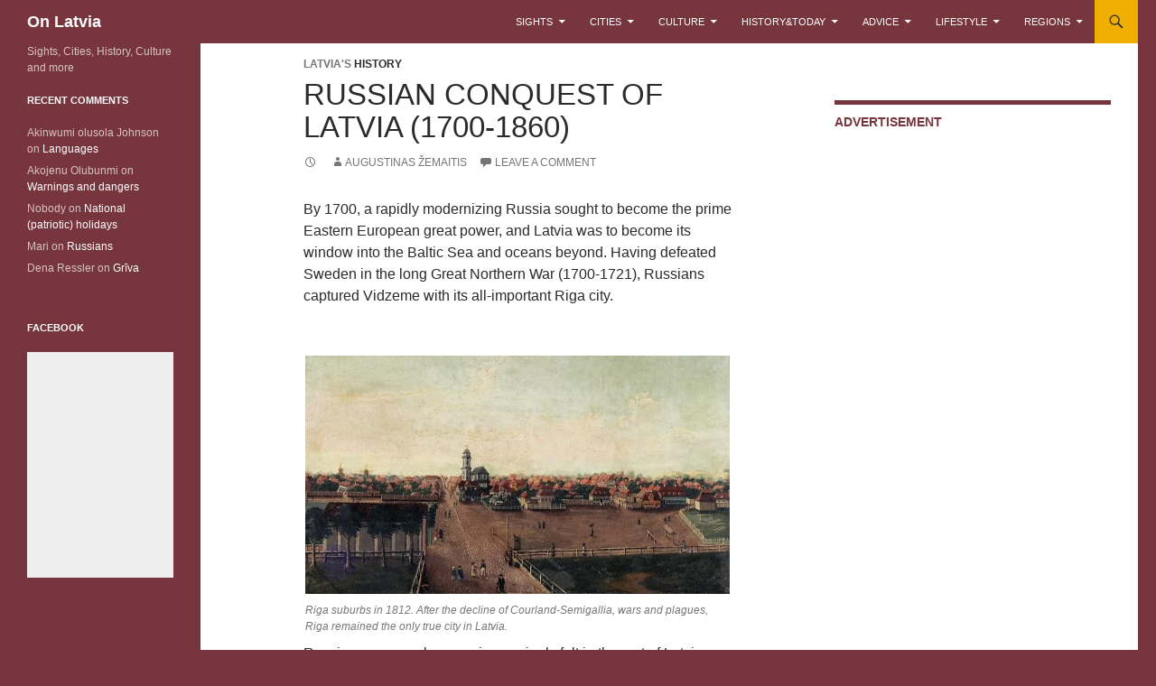

--- FILE ---
content_type: text/html; charset=UTF-8
request_url: https://www.onlatvia.com/russian-conquest-of-latvia-1700-1860-72
body_size: 22440
content:
<!DOCTYPE html>
<!--[if IE 7]>
<html class="ie ie7" dir="ltr" lang="en-US" prefix="og: https://ogp.me/ns# fb: http://ogp.me/ns/fb#" prefix="og: http://ogp.me/ns# fb: http://ogp.me/ns/fb# website: http://ogp.me/ns/website#">
<![endif]-->
<!--[if IE 8]>
<html class="ie ie8" dir="ltr" lang="en-US" prefix="og: https://ogp.me/ns# fb: http://ogp.me/ns/fb#" prefix="og: http://ogp.me/ns# fb: http://ogp.me/ns/fb# website: http://ogp.me/ns/website#">
<![endif]-->
<!--[if !(IE 7) & !(IE 8)]><!-->
<html dir="ltr" lang="en-US" prefix="og: https://ogp.me/ns# fb: http://ogp.me/ns/fb#" prefix="og: http://ogp.me/ns# fb: http://ogp.me/ns/fb# website: http://ogp.me/ns/website#">
<!--<![endif]-->
<head>
	<meta charset="UTF-8">
	<meta name="viewport" content="width=device-width">
	
	<link rel="profile" href="https://gmpg.org/xfn/11">
	<link rel="pingback" href="https://www.onlatvia.com/xmlrpc.php">
	<!--[if lt IE 9]>
	<script src="https://www.onlatvia.com/wp-content/themes/twentyfourteen/js/html5.js"></script>
	<![endif]-->
	
		<!-- All in One SEO 4.6.5 - aioseo.com -->
		<title>Russian conquest of Latvia (1700-1860) | On Latvia</title>
		<meta name="robots" content="max-image-preview:large" />
		<link rel="canonical" href="https://www.onlatvia.com/russian-conquest-of-latvia-1700-1860-72" />
		<meta name="generator" content="All in One SEO (AIOSEO) 4.6.5" />
		<meta property="og:locale" content="en_US" />
		<meta property="og:site_name" content="On Latvia | Sights, Cities, History, Culture and more" />
		<meta property="og:type" content="activity" />
		<meta property="og:title" content="Russian conquest of Latvia (1700-1860) | On Latvia" />
		<meta property="og:url" content="http://www.onlatvia.com/russian-conquest-of-latvia-1700-1860-72" />
		<meta name="twitter:card" content="summary" />
		<meta name="twitter:title" content="Russian conquest of Latvia (1700-1860) | On Latvia" />
		<script type="application/ld+json" class="aioseo-schema">
			{"@context":"https:\/\/schema.org","@graph":[{"@type":"Article","@id":"https:\/\/www.onlatvia.com\/russian-conquest-of-latvia-1700-1860-72#article","name":"Russian conquest of Latvia (1700-1860) | On Latvia","headline":"Russian conquest of Latvia (1700-1860)","author":{"@id":"https:\/\/www.onlatvia.com\/author\/eskarpas#author"},"publisher":{"@id":"https:\/\/www.onlatvia.com\/#organization"},"image":{"@type":"ImageObject","url":"https:\/\/www.onlatvia.com\/Images\/RigaSuburbs1812.jpg","@id":"https:\/\/www.onlatvia.com\/russian-conquest-of-latvia-1700-1860-72\/#articleImage"},"datePublished":"2015-08-01T10:08:42+00:00","dateModified":"2018-03-13T15:42:25+00:00","inLanguage":"en-US","mainEntityOfPage":{"@id":"https:\/\/www.onlatvia.com\/russian-conquest-of-latvia-1700-1860-72#webpage"},"isPartOf":{"@id":"https:\/\/www.onlatvia.com\/russian-conquest-of-latvia-1700-1860-72#webpage"},"articleSection":"History, 18th century, 19th century, Russian Empire"},{"@type":"BreadcrumbList","@id":"https:\/\/www.onlatvia.com\/russian-conquest-of-latvia-1700-1860-72#breadcrumblist","itemListElement":[{"@type":"ListItem","@id":"https:\/\/www.onlatvia.com\/#listItem","position":1,"name":"Home"}]},{"@type":"Organization","@id":"https:\/\/www.onlatvia.com\/#organization","name":"On Latvia","description":"Sights, Cities, History, Culture and more","url":"https:\/\/www.onlatvia.com\/"},{"@type":"Person","@id":"https:\/\/www.onlatvia.com\/author\/eskarpas#author","url":"https:\/\/www.onlatvia.com\/author\/eskarpas","name":"Augustinas \u017demaitis","image":{"@type":"ImageObject","@id":"https:\/\/www.onlatvia.com\/russian-conquest-of-latvia-1700-1860-72#authorImage","url":"https:\/\/secure.gravatar.com\/avatar\/50763a61a8c1164f5e2d138597fc8e6f?s=96&d=mm&r=g","width":96,"height":96,"caption":"Augustinas \u017demaitis"}},{"@type":"WebPage","@id":"https:\/\/www.onlatvia.com\/russian-conquest-of-latvia-1700-1860-72#webpage","url":"https:\/\/www.onlatvia.com\/russian-conquest-of-latvia-1700-1860-72","name":"Russian conquest of Latvia (1700-1860) | On Latvia","inLanguage":"en-US","isPartOf":{"@id":"https:\/\/www.onlatvia.com\/#website"},"breadcrumb":{"@id":"https:\/\/www.onlatvia.com\/russian-conquest-of-latvia-1700-1860-72#breadcrumblist"},"author":{"@id":"https:\/\/www.onlatvia.com\/author\/eskarpas#author"},"creator":{"@id":"https:\/\/www.onlatvia.com\/author\/eskarpas#author"},"datePublished":"2015-08-01T10:08:42+00:00","dateModified":"2018-03-13T15:42:25+00:00"},{"@type":"WebSite","@id":"https:\/\/www.onlatvia.com\/#website","url":"https:\/\/www.onlatvia.com\/","name":"On Latvia","description":"Sights, Cities, History, Culture and more","inLanguage":"en-US","publisher":{"@id":"https:\/\/www.onlatvia.com\/#organization"}}]}
		</script>
		<!-- All in One SEO -->

<link rel='dns-prefetch' href='//maps.google.com' />
<link rel='dns-prefetch' href='//fonts.googleapis.com' />
<link rel="alternate" type="application/rss+xml" title="On Latvia &raquo; Feed" href="https://www.onlatvia.com/feed" />
<link rel="alternate" type="application/rss+xml" title="On Latvia &raquo; Comments Feed" href="https://www.onlatvia.com/comments/feed" />
<link rel="alternate" type="application/rss+xml" title="On Latvia &raquo; Russian conquest of Latvia (1700-1860) Comments Feed" href="https://www.onlatvia.com/russian-conquest-of-latvia-1700-1860-72/feed" />
<script type="text/javascript">
/* <![CDATA[ */
window._wpemojiSettings = {"baseUrl":"https:\/\/s.w.org\/images\/core\/emoji\/15.0.3\/72x72\/","ext":".png","svgUrl":"https:\/\/s.w.org\/images\/core\/emoji\/15.0.3\/svg\/","svgExt":".svg","source":{"concatemoji":"https:\/\/www.onlatvia.com\/wp-includes\/js\/wp-emoji-release.min.js?ver=6.5.7"}};
/*! This file is auto-generated */
!function(i,n){var o,s,e;function c(e){try{var t={supportTests:e,timestamp:(new Date).valueOf()};sessionStorage.setItem(o,JSON.stringify(t))}catch(e){}}function p(e,t,n){e.clearRect(0,0,e.canvas.width,e.canvas.height),e.fillText(t,0,0);var t=new Uint32Array(e.getImageData(0,0,e.canvas.width,e.canvas.height).data),r=(e.clearRect(0,0,e.canvas.width,e.canvas.height),e.fillText(n,0,0),new Uint32Array(e.getImageData(0,0,e.canvas.width,e.canvas.height).data));return t.every(function(e,t){return e===r[t]})}function u(e,t,n){switch(t){case"flag":return n(e,"\ud83c\udff3\ufe0f\u200d\u26a7\ufe0f","\ud83c\udff3\ufe0f\u200b\u26a7\ufe0f")?!1:!n(e,"\ud83c\uddfa\ud83c\uddf3","\ud83c\uddfa\u200b\ud83c\uddf3")&&!n(e,"\ud83c\udff4\udb40\udc67\udb40\udc62\udb40\udc65\udb40\udc6e\udb40\udc67\udb40\udc7f","\ud83c\udff4\u200b\udb40\udc67\u200b\udb40\udc62\u200b\udb40\udc65\u200b\udb40\udc6e\u200b\udb40\udc67\u200b\udb40\udc7f");case"emoji":return!n(e,"\ud83d\udc26\u200d\u2b1b","\ud83d\udc26\u200b\u2b1b")}return!1}function f(e,t,n){var r="undefined"!=typeof WorkerGlobalScope&&self instanceof WorkerGlobalScope?new OffscreenCanvas(300,150):i.createElement("canvas"),a=r.getContext("2d",{willReadFrequently:!0}),o=(a.textBaseline="top",a.font="600 32px Arial",{});return e.forEach(function(e){o[e]=t(a,e,n)}),o}function t(e){var t=i.createElement("script");t.src=e,t.defer=!0,i.head.appendChild(t)}"undefined"!=typeof Promise&&(o="wpEmojiSettingsSupports",s=["flag","emoji"],n.supports={everything:!0,everythingExceptFlag:!0},e=new Promise(function(e){i.addEventListener("DOMContentLoaded",e,{once:!0})}),new Promise(function(t){var n=function(){try{var e=JSON.parse(sessionStorage.getItem(o));if("object"==typeof e&&"number"==typeof e.timestamp&&(new Date).valueOf()<e.timestamp+604800&&"object"==typeof e.supportTests)return e.supportTests}catch(e){}return null}();if(!n){if("undefined"!=typeof Worker&&"undefined"!=typeof OffscreenCanvas&&"undefined"!=typeof URL&&URL.createObjectURL&&"undefined"!=typeof Blob)try{var e="postMessage("+f.toString()+"("+[JSON.stringify(s),u.toString(),p.toString()].join(",")+"));",r=new Blob([e],{type:"text/javascript"}),a=new Worker(URL.createObjectURL(r),{name:"wpTestEmojiSupports"});return void(a.onmessage=function(e){c(n=e.data),a.terminate(),t(n)})}catch(e){}c(n=f(s,u,p))}t(n)}).then(function(e){for(var t in e)n.supports[t]=e[t],n.supports.everything=n.supports.everything&&n.supports[t],"flag"!==t&&(n.supports.everythingExceptFlag=n.supports.everythingExceptFlag&&n.supports[t]);n.supports.everythingExceptFlag=n.supports.everythingExceptFlag&&!n.supports.flag,n.DOMReady=!1,n.readyCallback=function(){n.DOMReady=!0}}).then(function(){return e}).then(function(){var e;n.supports.everything||(n.readyCallback(),(e=n.source||{}).concatemoji?t(e.concatemoji):e.wpemoji&&e.twemoji&&(t(e.twemoji),t(e.wpemoji)))}))}((window,document),window._wpemojiSettings);
/* ]]> */
</script>
<link rel='stylesheet' id='bgmp_style-css' href='https://www.onlatvia.com/wp-content/plugins/basic-google-maps-placemarks/style.css?ver=1.10.7' type='text/css' media='all' />
<style id='wp-emoji-styles-inline-css' type='text/css'>

	img.wp-smiley, img.emoji {
		display: inline !important;
		border: none !important;
		box-shadow: none !important;
		height: 1em !important;
		width: 1em !important;
		margin: 0 0.07em !important;
		vertical-align: -0.1em !important;
		background: none !important;
		padding: 0 !important;
	}
</style>
<link rel='stylesheet' id='wp-block-library-css' href='https://www.onlatvia.com/wp-includes/css/dist/block-library/style.min.css?ver=6.5.7' type='text/css' media='all' />
<style id='collapsing-categories-style-inline-css' type='text/css'>


</style>
<style id='classic-theme-styles-inline-css' type='text/css'>
/*! This file is auto-generated */
.wp-block-button__link{color:#fff;background-color:#32373c;border-radius:9999px;box-shadow:none;text-decoration:none;padding:calc(.667em + 2px) calc(1.333em + 2px);font-size:1.125em}.wp-block-file__button{background:#32373c;color:#fff;text-decoration:none}
</style>
<style id='global-styles-inline-css' type='text/css'>
body{--wp--preset--color--black: #77353d;--wp--preset--color--cyan-bluish-gray: #abb8c3;--wp--preset--color--white: #fff;--wp--preset--color--pale-pink: #f78da7;--wp--preset--color--vivid-red: #cf2e2e;--wp--preset--color--luminous-vivid-orange: #ff6900;--wp--preset--color--luminous-vivid-amber: #fcb900;--wp--preset--color--light-green-cyan: #7bdcb5;--wp--preset--color--vivid-green-cyan: #00d084;--wp--preset--color--pale-cyan-blue: #8ed1fc;--wp--preset--color--vivid-cyan-blue: #0693e3;--wp--preset--color--vivid-purple: #9b51e0;--wp--preset--color--green: #f0af00;--wp--preset--color--dark-gray: #2b2b2b;--wp--preset--color--medium-gray: #767676;--wp--preset--color--light-gray: #f5f5f5;--wp--preset--gradient--vivid-cyan-blue-to-vivid-purple: linear-gradient(135deg,rgba(6,147,227,1) 0%,rgb(155,81,224) 100%);--wp--preset--gradient--light-green-cyan-to-vivid-green-cyan: linear-gradient(135deg,rgb(122,220,180) 0%,rgb(0,208,130) 100%);--wp--preset--gradient--luminous-vivid-amber-to-luminous-vivid-orange: linear-gradient(135deg,rgba(252,185,0,1) 0%,rgba(255,105,0,1) 100%);--wp--preset--gradient--luminous-vivid-orange-to-vivid-red: linear-gradient(135deg,rgba(255,105,0,1) 0%,rgb(207,46,46) 100%);--wp--preset--gradient--very-light-gray-to-cyan-bluish-gray: linear-gradient(135deg,rgb(238,238,238) 0%,rgb(169,184,195) 100%);--wp--preset--gradient--cool-to-warm-spectrum: linear-gradient(135deg,rgb(74,234,220) 0%,rgb(151,120,209) 20%,rgb(207,42,186) 40%,rgb(238,44,130) 60%,rgb(251,105,98) 80%,rgb(254,248,76) 100%);--wp--preset--gradient--blush-light-purple: linear-gradient(135deg,rgb(255,206,236) 0%,rgb(152,150,240) 100%);--wp--preset--gradient--blush-bordeaux: linear-gradient(135deg,rgb(254,205,165) 0%,rgb(254,45,45) 50%,rgb(107,0,62) 100%);--wp--preset--gradient--luminous-dusk: linear-gradient(135deg,rgb(255,203,112) 0%,rgb(199,81,192) 50%,rgb(65,88,208) 100%);--wp--preset--gradient--pale-ocean: linear-gradient(135deg,rgb(255,245,203) 0%,rgb(182,227,212) 50%,rgb(51,167,181) 100%);--wp--preset--gradient--electric-grass: linear-gradient(135deg,rgb(202,248,128) 0%,rgb(113,206,126) 100%);--wp--preset--gradient--midnight: linear-gradient(135deg,rgb(2,3,129) 0%,rgb(40,116,252) 100%);--wp--preset--font-size--small: 13px;--wp--preset--font-size--medium: 20px;--wp--preset--font-size--large: 36px;--wp--preset--font-size--x-large: 42px;--wp--preset--spacing--20: 0.44rem;--wp--preset--spacing--30: 0.67rem;--wp--preset--spacing--40: 1rem;--wp--preset--spacing--50: 1.5rem;--wp--preset--spacing--60: 2.25rem;--wp--preset--spacing--70: 3.38rem;--wp--preset--spacing--80: 5.06rem;--wp--preset--shadow--natural: 6px 6px 9px rgba(0, 0, 0, 0.2);--wp--preset--shadow--deep: 12px 12px 50px rgba(0, 0, 0, 0.4);--wp--preset--shadow--sharp: 6px 6px 0px rgba(0, 0, 0, 0.2);--wp--preset--shadow--outlined: 6px 6px 0px -3px rgba(255, 255, 255, 1), 6px 6px rgba(0, 0, 0, 1);--wp--preset--shadow--crisp: 6px 6px 0px rgba(0, 0, 0, 1);}:where(.is-layout-flex){gap: 0.5em;}:where(.is-layout-grid){gap: 0.5em;}body .is-layout-flex{display: flex;}body .is-layout-flex{flex-wrap: wrap;align-items: center;}body .is-layout-flex > *{margin: 0;}body .is-layout-grid{display: grid;}body .is-layout-grid > *{margin: 0;}:where(.wp-block-columns.is-layout-flex){gap: 2em;}:where(.wp-block-columns.is-layout-grid){gap: 2em;}:where(.wp-block-post-template.is-layout-flex){gap: 1.25em;}:where(.wp-block-post-template.is-layout-grid){gap: 1.25em;}.has-black-color{color: var(--wp--preset--color--black) !important;}.has-cyan-bluish-gray-color{color: var(--wp--preset--color--cyan-bluish-gray) !important;}.has-white-color{color: var(--wp--preset--color--white) !important;}.has-pale-pink-color{color: var(--wp--preset--color--pale-pink) !important;}.has-vivid-red-color{color: var(--wp--preset--color--vivid-red) !important;}.has-luminous-vivid-orange-color{color: var(--wp--preset--color--luminous-vivid-orange) !important;}.has-luminous-vivid-amber-color{color: var(--wp--preset--color--luminous-vivid-amber) !important;}.has-light-green-cyan-color{color: var(--wp--preset--color--light-green-cyan) !important;}.has-vivid-green-cyan-color{color: var(--wp--preset--color--vivid-green-cyan) !important;}.has-pale-cyan-blue-color{color: var(--wp--preset--color--pale-cyan-blue) !important;}.has-vivid-cyan-blue-color{color: var(--wp--preset--color--vivid-cyan-blue) !important;}.has-vivid-purple-color{color: var(--wp--preset--color--vivid-purple) !important;}.has-black-background-color{background-color: var(--wp--preset--color--black) !important;}.has-cyan-bluish-gray-background-color{background-color: var(--wp--preset--color--cyan-bluish-gray) !important;}.has-white-background-color{background-color: var(--wp--preset--color--white) !important;}.has-pale-pink-background-color{background-color: var(--wp--preset--color--pale-pink) !important;}.has-vivid-red-background-color{background-color: var(--wp--preset--color--vivid-red) !important;}.has-luminous-vivid-orange-background-color{background-color: var(--wp--preset--color--luminous-vivid-orange) !important;}.has-luminous-vivid-amber-background-color{background-color: var(--wp--preset--color--luminous-vivid-amber) !important;}.has-light-green-cyan-background-color{background-color: var(--wp--preset--color--light-green-cyan) !important;}.has-vivid-green-cyan-background-color{background-color: var(--wp--preset--color--vivid-green-cyan) !important;}.has-pale-cyan-blue-background-color{background-color: var(--wp--preset--color--pale-cyan-blue) !important;}.has-vivid-cyan-blue-background-color{background-color: var(--wp--preset--color--vivid-cyan-blue) !important;}.has-vivid-purple-background-color{background-color: var(--wp--preset--color--vivid-purple) !important;}.has-black-border-color{border-color: var(--wp--preset--color--black) !important;}.has-cyan-bluish-gray-border-color{border-color: var(--wp--preset--color--cyan-bluish-gray) !important;}.has-white-border-color{border-color: var(--wp--preset--color--white) !important;}.has-pale-pink-border-color{border-color: var(--wp--preset--color--pale-pink) !important;}.has-vivid-red-border-color{border-color: var(--wp--preset--color--vivid-red) !important;}.has-luminous-vivid-orange-border-color{border-color: var(--wp--preset--color--luminous-vivid-orange) !important;}.has-luminous-vivid-amber-border-color{border-color: var(--wp--preset--color--luminous-vivid-amber) !important;}.has-light-green-cyan-border-color{border-color: var(--wp--preset--color--light-green-cyan) !important;}.has-vivid-green-cyan-border-color{border-color: var(--wp--preset--color--vivid-green-cyan) !important;}.has-pale-cyan-blue-border-color{border-color: var(--wp--preset--color--pale-cyan-blue) !important;}.has-vivid-cyan-blue-border-color{border-color: var(--wp--preset--color--vivid-cyan-blue) !important;}.has-vivid-purple-border-color{border-color: var(--wp--preset--color--vivid-purple) !important;}.has-vivid-cyan-blue-to-vivid-purple-gradient-background{background: var(--wp--preset--gradient--vivid-cyan-blue-to-vivid-purple) !important;}.has-light-green-cyan-to-vivid-green-cyan-gradient-background{background: var(--wp--preset--gradient--light-green-cyan-to-vivid-green-cyan) !important;}.has-luminous-vivid-amber-to-luminous-vivid-orange-gradient-background{background: var(--wp--preset--gradient--luminous-vivid-amber-to-luminous-vivid-orange) !important;}.has-luminous-vivid-orange-to-vivid-red-gradient-background{background: var(--wp--preset--gradient--luminous-vivid-orange-to-vivid-red) !important;}.has-very-light-gray-to-cyan-bluish-gray-gradient-background{background: var(--wp--preset--gradient--very-light-gray-to-cyan-bluish-gray) !important;}.has-cool-to-warm-spectrum-gradient-background{background: var(--wp--preset--gradient--cool-to-warm-spectrum) !important;}.has-blush-light-purple-gradient-background{background: var(--wp--preset--gradient--blush-light-purple) !important;}.has-blush-bordeaux-gradient-background{background: var(--wp--preset--gradient--blush-bordeaux) !important;}.has-luminous-dusk-gradient-background{background: var(--wp--preset--gradient--luminous-dusk) !important;}.has-pale-ocean-gradient-background{background: var(--wp--preset--gradient--pale-ocean) !important;}.has-electric-grass-gradient-background{background: var(--wp--preset--gradient--electric-grass) !important;}.has-midnight-gradient-background{background: var(--wp--preset--gradient--midnight) !important;}.has-small-font-size{font-size: var(--wp--preset--font-size--small) !important;}.has-medium-font-size{font-size: var(--wp--preset--font-size--medium) !important;}.has-large-font-size{font-size: var(--wp--preset--font-size--large) !important;}.has-x-large-font-size{font-size: var(--wp--preset--font-size--x-large) !important;}
.wp-block-navigation a:where(:not(.wp-element-button)){color: inherit;}
:where(.wp-block-post-template.is-layout-flex){gap: 1.25em;}:where(.wp-block-post-template.is-layout-grid){gap: 1.25em;}
:where(.wp-block-columns.is-layout-flex){gap: 2em;}:where(.wp-block-columns.is-layout-grid){gap: 2em;}
.wp-block-pullquote{font-size: 1.5em;line-height: 1.6;}
</style>
<link rel='stylesheet' id='crp-style-text-only-css' href='https://www.onlatvia.com/wp-content/plugins/contextual-related-posts/css/text-only.min.css?ver=3.5.2' type='text/css' media='all' />
<link rel='stylesheet' id='parent-style-css' href='https://www.onlatvia.com/wp-content/themes/twentyfourteen/style.css?ver=6.5.7' type='text/css' media='all' />
<link rel='stylesheet' id='twentyfourteen-lato-css' href='https://fonts.googleapis.com/css?family=Lato%3A300%2C400%2C700%2C900%2C300italic%2C400italic%2C700italic&#038;subset=latin%2Clatin-ext' type='text/css' media='all' />
<link rel='stylesheet' id='genericons-css' href='https://www.onlatvia.com/wp-content/plugins/jetpack-sharing/genericons/genericons/genericons.css?ver=3.1' type='text/css' media='all' />
<link rel='stylesheet' id='twentyfourteen-style-css' href='https://www.onlatvia.com/wp-content/themes/twentyfourteen-child/style.css?ver=6.5.7' type='text/css' media='all' />
<!--[if lt IE 9]>
<link rel='stylesheet' id='twentyfourteen-ie-css' href='https://www.onlatvia.com/wp-content/themes/twentyfourteen/css/ie.css?ver=20131205' type='text/css' media='all' />
<![endif]-->
<link rel='stylesheet' id='sharedaddy-css' href='https://www.onlatvia.com/wp-content/plugins/jetpack-sharing/sharedaddy/sharing.css?ver=3.9.6' type='text/css' media='all' />
<script type="text/javascript" src="https://www.onlatvia.com/wp-includes/js/jquery/jquery.min.js?ver=3.7.1" id="jquery-core-js"></script>
<script type="text/javascript" src="https://www.onlatvia.com/wp-includes/js/jquery/jquery-migrate.min.js?ver=3.4.1" id="jquery-migrate-js"></script>
<link rel="https://api.w.org/" href="https://www.onlatvia.com/wp-json/" /><link rel="alternate" type="application/json" href="https://www.onlatvia.com/wp-json/wp/v2/posts/72" /><link rel="EditURI" type="application/rsd+xml" title="RSD" href="https://www.onlatvia.com/xmlrpc.php?rsd" />
<meta name="generator" content="WordPress 6.5.7" />
<link rel='shortlink' href='https://www.onlatvia.com/?p=72' />
<link rel="alternate" type="application/json+oembed" href="https://www.onlatvia.com/wp-json/oembed/1.0/embed?url=https%3A%2F%2Fwww.onlatvia.com%2Frussian-conquest-of-latvia-1700-1860-72" />
<link rel="alternate" type="text/xml+oembed" href="https://www.onlatvia.com/wp-json/oembed/1.0/embed?url=https%3A%2F%2Fwww.onlatvia.com%2Frussian-conquest-of-latvia-1700-1860-72&#038;format=xml" />
<!-- Begin Basic Google Map Placemarks head -->
<meta name="viewport" content="initial-scale=1.0, user-scalable=no" />
<!-- End Basic Google Map Placemarks head -->


<!-- Open Graph data is managed by Alex MacArthur's Complete Open Graph plugin. (v3.4.5) -->
<!-- https://wordpress.org/plugins/complete-open-graph/ -->
<meta property='og:site_name' content='On Latvia' />
<meta property='og:url' content='https://www.onlatvia.com/russian-conquest-of-latvia-1700-1860-72' />
<meta property='og:locale' content='en_US' />
<meta property='og:description' content='By 1700, a rapidly modernizing Russia sought to become the prime Eastern European great power, and Latvia was to become its window into the Baltic Sea and oceans beyond. Having defeated Sweden in the long Great Northern War (1700-1721), Russians captured Vidzeme with its all-important Riga city.' />
<meta property='og:title' content='Russian conquest of Latvia (1700-1860)' />
<meta property='og:type' content='article' />
<meta property='og:image' content='https://www.onlatvia.com/Images/RigaSuburbs1812.jpg' />
<meta name='twitter:card' content='summary' />
<meta name='twitter:title' content='Russian conquest of Latvia (1700-1860)' />
<meta name='twitter:image' content='https://www.onlatvia.com/Images/RigaSuburbs1812.jpg' />
<meta name='twitter:description' content='By 1700, a rapidly modernizing Russia sought to become the prime Eastern European great power, and Latvia was to become its window into the Baltic Sea and oceans beyond. Having defeated Sweden in the long Great Northern War (1700-1721), Russians captured Vidzeme with its all-important Riga city.' />
<!-- End Complete Open Graph. | 0.00078392028808594s -->

<style id="fourteen-colors" type="text/css">/* Custom Contrast Color */
		.site:before,
		#secondary,
		.site-header,
		.site-footer,
		.menu-toggle,
		.featured-content,
		.featured-content .entry-header,
		.slider-direction-nav a,
		.ie8 .featured-content,
		.ie8 .site:before,
		.has-black-background-color {
			background-color: #77353d;
		}

		.has-black-color {
			color: #77353d;
		}

		.grid .featured-content .entry-header,
		.ie8 .grid .featured-content .entry-header {
			border-color: #77353d;
		}

		.slider-control-paging a:before {
			background-color: rgba(255,255,255,.33);
		}

		.hentry .mejs-mediaelement,
		.widget .mejs-mediaelement,
 		.hentry .mejs-container .mejs-controls,
 		.widget .mejs-container .mejs-controls {
			background: #77353d;
		}

		/* Player controls need separation from the contrast background */
		.primary-sidebar .mejs-controls,
		.site-footer .mejs-controls {
			border: 1px solid;
		}
		
			.content-sidebar .widget_twentyfourteen_ephemera .widget-title:before {
				background: #77353d;
			}

			.paging-navigation,
			.content-sidebar .widget .widget-title {
				border-top-color: #77353d;
			}

			.content-sidebar .widget .widget-title, 
			.content-sidebar .widget .widget-title a,
			.paging-navigation,
			.paging-navigation a:hover,
			.paging-navigation a {
				color: #77353d;
			}

			/* Override the site title color option with an over-qualified selector, as the option is hidden. */
			h1.site-title a {
				color: #fff;
			}
		
		.menu-toggle:active,
		.menu-toggle:focus,
		.menu-toggle:hover {
			background-color: #bb7981;
		}
		/* Custom accent color. */
		button,
		.button,
		.contributor-posts-link,
		input[type="button"],
		input[type="reset"],
		input[type="submit"],
		.search-toggle,
		.hentry .mejs-controls .mejs-time-rail .mejs-time-current,
		.widget .mejs-controls .mejs-time-rail .mejs-time-current,
		.hentry .mejs-overlay:hover .mejs-overlay-button,
		.widget .mejs-overlay:hover .mejs-overlay-button,
		.widget button,
		.widget .button,
		.widget input[type="button"],
		.widget input[type="reset"],
		.widget input[type="submit"],
		.widget_calendar tbody a,
		.content-sidebar .widget input[type="button"],
		.content-sidebar .widget input[type="reset"],
		.content-sidebar .widget input[type="submit"],
		.slider-control-paging .slider-active:before,
		.slider-control-paging .slider-active:hover:before,
		.slider-direction-nav a:hover,
		.ie8 .primary-navigation ul ul,
		.ie8 .secondary-navigation ul ul,
		.ie8 .primary-navigation li:hover > a,
		.ie8 .primary-navigation li.focus > a,
		.ie8 .secondary-navigation li:hover > a,
		.ie8 .secondary-navigation li.focus > a,
		.wp-block-file .wp-block-file__button,
		.wp-block-button__link,
		.has-green-background-color {
			background-color: #f0af00;
		}

		.site-navigation a:hover,
		.is-style-outline .wp-block-button__link:not(.has-text-color),
		.has-green-color {
			color: #f0af00;
		}

		::-moz-selection {
			background: #f0af00;
		}

		::selection {
			background: #f0af00;
		}

		.paging-navigation .page-numbers.current {
			border-color: #f0af00;
		}

		@media screen and (min-width: 782px) {
			.primary-navigation li:hover > a,
			.primary-navigation li.focus > a,
			.primary-navigation ul ul {
				background-color: #f0af00;
			}
		}

		@media screen and (min-width: 1008px) {
			.secondary-navigation li:hover > a,
			.secondary-navigation li.focus > a,
			.secondary-navigation ul ul {
				background-color: #f0af00;
			}
		}
	
			.contributor-posts-link,
			.button,
			button,
			input[type="button"],
			input[type="reset"],
			input[type="submit"],
			.search-toggle:before,
			.hentry .mejs-overlay:hover .mejs-overlay-button,
			.widet .mejs-overlay:hover .mejs-overlay-button,
			.widget button,
			.widget .button,
			.widget input[type="button"],
			.widget input[type="reset"],
			.widget input[type="submit"],
			.widget_calendar tbody a,
			.widget_calendar tbody a:hover,
			.site-footer .widget_calendar tbody a,
			.content-sidebar .widget input[type="button"],
			.content-sidebar .widget input[type="reset"],
			.content-sidebar .widget input[type="submit"],
			button:hover,
			button:focus,
			.button:hover,
			.button:focus,
			.widget a.button:hover,
			.widget a.button:focus,
			.widget a.button:active,
			.content-sidebar .widget a.button,
			.content-sidebar .widget a.button:hover,
			.content-sidebar .widget a.button:focus,
			.content-sidebar .widget a.button:active,
			.contributor-posts-link:hover,
			.contributor-posts-link:active,
			input[type="button"]:hover,
			input[type="button"]:focus,
			input[type="reset"]:hover,
			input[type="reset"]:focus,
			input[type="submit"]:hover,
			input[type="submit"]:focus,
			.slider-direction-nav a:hover:before,
			.ie8 .primary-navigation li:hover > a,
			.ie8 .primary-navigation li.focus > a,
			.ie8 .secondary-navigation li:hover > a,
			.ie8 .secondary-navigation li.focus > a,
			.is-style-outline .wp-block-button__link:not(.has-text-color):hover,
			.is-style-outline .wp-block-button__link:not(.has-text-color):focus,
			.wp-block-button__link {
				color: #2b2b2b;
			}

			@media screen and (min-width: 782px) {
				.site-navigation li .current_page_item > a,
				.site-navigation li .current_page_ancestor > a,
				.site-navigation li .current-menu-item > a,
				.site-navigation li .current-menu-ancestor > a,
				.primary-navigation ul ul a,
				.primary-navigation li:hover > a,
				.primary-navigation li.focus > a,
				.primary-navigation ul ul {
					color: #2b2b2b;
				}
			}

			@media screen and (min-width: 1008px) {
				.secondary-navigation ul ul a,
				.secondary-navigation li:hover > a,
				.secondary-navigation li.focus > a,
				.secondary-navigation ul ul {
					color: #2b2b2b;
				}
			}

			::selection {
				color: #2b2b2b;
			}

			::-moz-selection {
				color: #2b2b2b;
			}

			.hentry .mejs-controls .mejs-time-rail .mejs-time-loaded,
			.widget .mejs-controls .mejs-time-rail .mejs-time-loaded {
				background-color: #2b2b2b;
			}

		
		/* Generated variants of custom accent color. */
		a,
		.content-sidebar .widget a {
			color: #a56400;
		}

		.contributor-posts-link:hover,
		.button:hover,
		.button:focus,
		.slider-control-paging a:hover:before,
		.search-toggle:hover,
		.search-toggle.active,
		.search-box,
		.widget_calendar tbody a:hover,
		button:hover,
		button:focus,
		input[type="button"]:hover,
		input[type="button"]:focus,
		input[type="reset"]:hover,
		input[type="reset"]:focus,
		input[type="submit"]:hover,
		input[type="submit"]:focus,
		.widget button:hover,
		.widget .button:hover,
		.widget button:focus,
		.widget .button:focus,
		.widget input[type="button"]:hover,
		.widget input[type="button"]:focus,
		.widget input[type="reset"]:hover,
		.widget input[type="reset"]:focus,
		.widget input[type="submit"]:hover,
		.widget input[type="submit"]:focus,
		.content-sidebar .widget input[type="button"]:hover,
		.content-sidebar .widget input[type="button"]:focus,
		.content-sidebar .widget input[type="reset"]:hover,
		.content-sidebar .widget input[type="reset"]:focus,
		.content-sidebar .widget input[type="submit"]:hover,
		.content-sidebar .widget input[type="submit"]:focus,
		.ie8 .primary-navigation ul ul a:hover,
		.ie8 .primary-navigation ul ul li.focus > a,
		.ie8 .secondary-navigation ul ul a:hover,
		.ie8 .secondary-navigation ul ul li.focus > a,
		.wp-block-file .wp-block-file__button:hover,
		.wp-block-file .wp-block-file__button:focus,
		.wp-block-button__link:not(.has-text-color):hover,
		.wp-block-button__link:not(.has-text-color):focus,
		.is-style-outline .wp-block-button__link:not(.has-text-color):hover,
		.is-style-outline .wp-block-button__link:not(.has-text-color):focus {
			background-color: #ffcc1d;
		}

		.featured-content a:hover,
		.featured-content .entry-title a:hover,
		.widget a:hover,
		.widget-title a:hover,
		.widget_twentyfourteen_ephemera .entry-meta a:hover,
		.hentry .mejs-controls .mejs-button button:hover,
		.widget .mejs-controls .mejs-button button:hover,
		.site-info a:hover,
		.featured-content a:hover,
		.wp-block-latest-comments_comment-meta a:hover,
		.wp-block-latest-comments_comment-meta a:focus {
			color: #ffcc1d;
		}

		a:active,
		a:hover,
		.entry-title a:hover,
		.entry-meta a:hover,
		.cat-links a:hover,
		.entry-content .edit-link a:hover,
		.post-navigation a:hover,
		.image-navigation a:hover,
		.comment-author a:hover,
		.comment-list .pingback a:hover,
		.comment-list .trackback a:hover,
		.comment-metadata a:hover,
		.comment-reply-title small a:hover,
		.content-sidebar .widget a:hover,
		.content-sidebar .widget .widget-title a:hover,
		.content-sidebar .widget_twentyfourteen_ephemera .entry-meta a:hover {
			color: #c2811d;
		}

		.page-links a:hover,
		.paging-navigation a:hover {
			border-color: #c2811d;
		}

		.entry-meta .tag-links a:hover:before {
			border-right-color: #c2811d;
		}

		.page-links a:hover,
		.entry-meta .tag-links a:hover {
			background-color: #c2811d;
		}

		@media screen and (min-width: 782px) {
			.primary-navigation ul ul a:hover,
			.primary-navigation ul ul li.focus > a {
				background-color: #ffcc1d;
			}
		}

		@media screen and (min-width: 1008px) {
			.secondary-navigation ul ul a:hover,
			.secondary-navigation ul ul li.focus > a {
				background-color: #ffcc1d;
			}
		}

		button:active,
		.button:active,
		.contributor-posts-link:active,
		input[type="button"]:active,
		input[type="reset"]:active,
		input[type="submit"]:active,
		.widget input[type="button"]:active,
		.widget input[type="reset"]:active,
		.widget input[type="submit"]:active,
		.content-sidebar .widget input[type="button"]:active,
		.content-sidebar .widget input[type="reset"]:active,
		.content-sidebar .widget input[type="submit"]:active,
		.wp-block-file .wp-block-file__button:active,
		.wp-block-button__link:active {
			background-color: #ffe031;
		}

		.site-navigation .current_page_item > a,
		.site-navigation .current_page_ancestor > a,
		.site-navigation .current-menu-item > a,
		.site-navigation .current-menu-ancestor > a {
			color: #ffe031;
		}
	</style><script type="text/javascript">
(function(url){
	if(/(?:Chrome\/26\.0\.1410\.63 Safari\/537\.31|WordfenceTestMonBot)/.test(navigator.userAgent)){ return; }
	var addEvent = function(evt, handler) {
		if (window.addEventListener) {
			document.addEventListener(evt, handler, false);
		} else if (window.attachEvent) {
			document.attachEvent('on' + evt, handler);
		}
	};
	var removeEvent = function(evt, handler) {
		if (window.removeEventListener) {
			document.removeEventListener(evt, handler, false);
		} else if (window.detachEvent) {
			document.detachEvent('on' + evt, handler);
		}
	};
	var evts = 'contextmenu dblclick drag dragend dragenter dragleave dragover dragstart drop keydown keypress keyup mousedown mousemove mouseout mouseover mouseup mousewheel scroll'.split(' ');
	var logHuman = function() {
		if (window.wfLogHumanRan) { return; }
		window.wfLogHumanRan = true;
		var wfscr = document.createElement('script');
		wfscr.type = 'text/javascript';
		wfscr.async = true;
		wfscr.src = url + '&r=' + Math.random();
		(document.getElementsByTagName('head')[0]||document.getElementsByTagName('body')[0]).appendChild(wfscr);
		for (var i = 0; i < evts.length; i++) {
			removeEvent(evts[i], logHuman);
		}
	};
	for (var i = 0; i < evts.length; i++) {
		addEvent(evts[i], logHuman);
	}
})('//www.onlatvia.com/?wordfence_lh=1&hid=5B1327EBC7C81AC817CC740C3D01EAD7');
</script>
    <script src="//kaunas.kasvyksta.lt/wp-content/themes/kasvyksta/js/inview.js?v=4"></script>
    <script>inView.offset(-800);</script>

    <script async src="https://securepubads.g.doubleclick.net/tag/js/gpt.js"></script>
    <script>
        window.googletag = window.googletag || {cmd: []};
        stpd = window.stpd || {que: []};
        googletag.cmd.push(function() {
            if(window.innerWidth > 1280) {
                googletag.defineSlot('/147246189,22682146883/onlatvia.com_728x90', [[728,90]], 'onlatvia_com_728x90').addService(googletag.pubads());
                googletag.defineSlot('/147246189,22682146883/onlatvia.com_300x600_1', [[300,600],[300,250],[300,300],[160,600],[250,600],[120,600]], 'onlatvia_com_300x600_1').addService(googletag.pubads());
                googletag.defineSlot('/147246189,22682146883/onlatvia.com_300x600_2', [[300,600],[300,250],[300,300],[160,600],[250,600],[120,600]], 'onlatvia_com_300x600_2').addService(googletag.pubads());
                googletag.defineSlot('/147246189,22682146883/onlatvia.com_300x600_3', [[300,600],[300,250],[300,300],[160,600],[250,600],[120,600]], 'onlatvia_com_300x600_3').addService(googletag.pubads());
                googletag.defineSlot('/147246189,22682146883/onlatvia.com_300x250_article', [[300, 250]], 'onlatvia_com_300x250_article').addService(googletag.pubads());
                googletag.defineSlot('/147246189,22682146883/onlatvia.com_300x250_article_left', [[300, 250]], 'onlatvia_com_300x250_article_left').addService(googletag.pubads());
                googletag.defineSlot('/147246189,22682146883/onlatvia.com_300x250_article_right', [[300, 250]], 'onlatvia_com_300x250_article_right').addService(googletag.pubads());
            } else if(window.innerWidth < 1279) {
                googletag.defineSlot('/147246189,22682146883/onlatvia.com_300x250_mobile_article_1', [[300,250],[336,280]], 'onlatvia_com_300x250_mobile_article_1').addService(googletag.pubads());
                googletag.defineSlot('/147246189,22682146883/onlatvia.com_300x250_mobile_article_2', [[300,250],[336,280]], 'onlatvia_com_300x250_mobile_article_2').addService(googletag.pubads());
                googletag.defineSlot('/147246189,22682146883/onlatvia.com_300x250_mobile_top', [[300,250],[336,280]], 'onlatvia_com_300x250_mobile_top').addService(googletag.pubads());
                googletag.defineSlot('/147246189,22682146883/onlatvia.com_320x100_mobile_sticky', [[320,100],[300,100],[320,50],[300,50]], 'onlatvia_com_320x100_mobile_sticky').addService(googletag.pubads());
            }


            googletag.pubads().disableInitialLoad();
            googletag.pubads().enableSingleRequest();
            googletag.pubads().collapseEmptyDivs();
            googletag.enableServices();
        })
    </script>
    <script async src="https://stpd.cloud/saas/3301"></script>

    <!-- Hotjar Tracking Code for onlatvia.com -->
    <script>
        (function(h,o,t,j,a,r){
            h.hj=h.hj||function(){(h.hj.q=h.hj.q||[]).push(arguments)};
            h._hjSettings={hjid:3240687,hjsv:6};
            a=o.getElementsByTagName('head')[0];
            r=o.createElement('script');r.async=1;
            r.src=t+h._hjSettings.hjid+j+h._hjSettings.hjsv;
            a.appendChild(r);
        })(window,document,'https://static.hotjar.com/c/hotjar-','.js?sv=');
    </script>

    <style type="text/css">.recentcomments a{display:inline !important;padding:0 !important;margin:0 !important;}</style><style type="text/css" id="custom-background-css">
body.custom-background { background-color: #77353d; }
</style>
	<link rel="icon" href="https://www.onlatvia.com/wp-content/uploads/2015/09/cropped-OL-logo-4-32x32.png" sizes="32x32" />
<link rel="icon" href="https://www.onlatvia.com/wp-content/uploads/2015/09/cropped-OL-logo-4-192x192.png" sizes="192x192" />
<link rel="apple-touch-icon" href="https://www.onlatvia.com/wp-content/uploads/2015/09/cropped-OL-logo-4-180x180.png" />
<meta name="msapplication-TileImage" content="https://www.onlatvia.com/wp-content/uploads/2015/09/cropped-OL-logo-4-270x270.png" />
		<style type="text/css" id="wp-custom-css">
			.post-thumbnail {
	display: none;
}		</style>
		
<!-- START - Open Graph and Twitter Card Tags 3.3.3 -->
 <!-- Facebook Open Graph -->
  <meta property="og:locale" content="en_US"/>
  <meta property="og:site_name" content="On Latvia"/>
  <meta property="og:title" content="Russian conquest of Latvia (1700-1860)"/>
  <meta property="og:url" content="http://www.onlatvia.com/russian-conquest-of-latvia-1700-1860-72"/>
  <meta property="og:type" content="article"/>
  <meta property="og:description" content="By 1700, a rapidly modernizing Russia sought to become the prime Eastern European great power, and Latvia was to become its window into the Baltic Sea and oceans beyond. Having defeated Sweden in the long Great Northern War (1700-1721), Russians captured Vidzeme with its all-important Riga city."/>
  <meta property="article:section" content="History"/>
  <meta property="article:publisher" content="https://www.facebook.com/onlatviacom"/>
 <!-- Google+ / Schema.org -->
  <meta itemprop="name" content="Russian conquest of Latvia (1700-1860)"/>
  <meta itemprop="headline" content="Russian conquest of Latvia (1700-1860)"/>
  <meta itemprop="description" content="By 1700, a rapidly modernizing Russia sought to become the prime Eastern European great power, and Latvia was to become its window into the Baltic Sea and oceans beyond. Having defeated Sweden in the long Great Northern War (1700-1721), Russians captured Vidzeme with its all-important Riga city."/>
  <meta itemprop="datePublished" content="2015-08-01"/>
  <meta itemprop="dateModified" content="2018-03-13T15:42:25+00:00" />
  <meta itemprop="author" content="Augustinas Žemaitis"/>
  <!--<meta itemprop="publisher" content="On Latvia"/>--> <!-- To solve: The attribute publisher.itemtype has an invalid value -->
 <!-- Twitter Cards -->
  <meta name="twitter:title" content="Russian conquest of Latvia (1700-1860)"/>
  <meta name="twitter:url" content="https://www.onlatvia.com/russian-conquest-of-latvia-1700-1860-72"/>
  <meta name="twitter:description" content="By 1700, a rapidly modernizing Russia sought to become the prime Eastern European great power, and Latvia was to become its window into the Baltic Sea and oceans beyond. Having defeated Sweden in the long Great Northern War (1700-1721), Russians captured Vidzeme with its all-important Riga city."/>
  <meta name="twitter:card" content="summary_large_image"/>
 <!-- SEO -->
 <!-- Misc. tags -->
 <!-- is_singular -->
<!-- END - Open Graph and Twitter Card Tags 3.3.3 -->
	

    <script type="text/javascript" src="//lv.adocean.pl/files/js/aomini.js"></script>
</head>

<body data-rsssl=1 class="post-template-default single single-post postid-72 single-format-standard custom-background masthead-fixed singular">
<div id="page" class="hfeed site">
	
	<header id="masthead" class="site-header" role="banner">
		<div class="header-main">
			<h1 class="site-title"><a href="https://www.onlatvia.com/" rel="home">On Latvia</a></h1>

			<div class="search-toggle">
				<a href="#search-container" class="screen-reader-text" aria-expanded="false" aria-controls="search-container">Search</a>
			</div>

			<nav id="primary-navigation" class="site-navigation primary-navigation" role="navigation">
				<button class="menu-toggle">Primary Menu</button>
				<a class="screen-reader-text skip-link" href="#content">Skip to content</a>
				<div class="menu-topics-container"><ul id="primary-menu" class="nav-menu"><li id="menu-item-25" class="menu-item menu-item-type-taxonomy menu-item-object-category menu-item-has-children menu-item-25"><a href="https://www.onlatvia.com/topics/sights-in-latvia">Sights</a>
<ul class="sub-menu">
	<li id="menu-item-394" class="menu-item menu-item-type-taxonomy menu-item-object-category menu-item-394"><a href="https://www.onlatvia.com/topics/sights-in-latvia/towns">Towns</a></li>
	<li id="menu-item-393" class="menu-item menu-item-type-taxonomy menu-item-object-category menu-item-393"><a href="https://www.onlatvia.com/topics/sights-in-latvia/natural-beauty">Natural beauty</a></li>
	<li id="menu-item-130" class="menu-item menu-item-type-taxonomy menu-item-object-category menu-item-130"><a href="https://www.onlatvia.com/topics/sights-in-latvia/castles-and-palaces-of-latvia">Castles and palaces</a></li>
	<li id="menu-item-126" class="menu-item menu-item-type-taxonomy menu-item-object-category menu-item-126"><a href="https://www.onlatvia.com/topics/sights-in-latvia/religious-sites-in-latvia">Religious sites</a></li>
	<li id="menu-item-1504" class="menu-item menu-item-type-taxonomy menu-item-object-category menu-item-1504"><a href="https://www.onlatvia.com/topics/sights-in-latvia/resorts">Resorts</a></li>
	<li id="menu-item-1819" class="menu-item menu-item-type-taxonomy menu-item-object-category menu-item-1819"><a href="https://www.onlatvia.com/topics/sights-in-latvia/abandoned">Abandoned places</a></li>
</ul>
</li>
<li id="menu-item-21" class="menu-item menu-item-type-taxonomy menu-item-object-category menu-item-has-children menu-item-21"><a href="https://www.onlatvia.com/topics/cities-of-latvia">Cities</a>
<ul class="sub-menu">
	<li id="menu-item-218" class="menu-item menu-item-type-taxonomy menu-item-object-category menu-item-218"><a href="https://www.onlatvia.com/topics/cities-of-latvia/riga">Riga</a></li>
	<li id="menu-item-268" class="menu-item menu-item-type-taxonomy menu-item-object-category menu-item-268"><a href="https://www.onlatvia.com/topics/cities-of-latvia/daugavpils">Daugavpils</a></li>
	<li id="menu-item-271" class="menu-item menu-item-type-taxonomy menu-item-object-category menu-item-271"><a href="https://www.onlatvia.com/topics/cities-of-latvia/liepaja">Liepāja</a></li>
	<li id="menu-item-269" class="menu-item menu-item-type-taxonomy menu-item-object-category menu-item-269"><a href="https://www.onlatvia.com/topics/cities-of-latvia/jelgava">Jelgava</a></li>
	<li id="menu-item-270" class="menu-item menu-item-type-taxonomy menu-item-object-category menu-item-270"><a href="https://www.onlatvia.com/topics/cities-of-latvia/jurmala">Jūrmala</a></li>
	<li id="menu-item-294" class="menu-item menu-item-type-taxonomy menu-item-object-category menu-item-294"><a href="https://www.onlatvia.com/topics/cities-of-latvia/ventspils">Ventspils</a></li>
</ul>
</li>
<li id="menu-item-18" class="menu-item menu-item-type-taxonomy menu-item-object-category menu-item-has-children menu-item-18"><a href="https://www.onlatvia.com/topics/culture-of-latvia">Culture</a>
<ul class="sub-menu">
	<li id="menu-item-19" class="menu-item menu-item-type-taxonomy menu-item-object-category menu-item-19"><a href="https://www.onlatvia.com/topics/culture-of-latvia/ethnicities-in-latvia">Ethnicities</a></li>
	<li id="menu-item-83" class="menu-item menu-item-type-taxonomy menu-item-object-category menu-item-83"><a href="https://www.onlatvia.com/topics/culture-of-latvia/religions-in-latvia">Religions</a></li>
	<li id="menu-item-996" class="menu-item menu-item-type-taxonomy menu-item-object-category menu-item-996"><a href="https://www.onlatvia.com/topics/culture-of-latvia/languages">Languages</a></li>
	<li id="menu-item-995" class="menu-item menu-item-type-taxonomy menu-item-object-category menu-item-995"><a href="https://www.onlatvia.com/topics/culture-of-latvia/holidays-celebrations">Holidays / Celebrations</a></li>
</ul>
</li>
<li id="menu-item-22" class="menu-item menu-item-type-taxonomy menu-item-object-category current-post-ancestor menu-item-has-children menu-item-22"><a href="https://www.onlatvia.com/topics/history-and-today">History&#038;Today</a>
<ul class="sub-menu">
	<li id="menu-item-84" class="menu-item menu-item-type-taxonomy menu-item-object-category current-post-ancestor current-menu-parent current-post-parent menu-item-84"><a href="https://www.onlatvia.com/topics/history-and-today/history-of-latvia">History</a></li>
	<li id="menu-item-997" class="menu-item menu-item-type-taxonomy menu-item-object-category menu-item-997"><a href="https://www.onlatvia.com/topics/history-and-today/state-symbols">State symbols</a></li>
	<li id="menu-item-1115" class="menu-item menu-item-type-taxonomy menu-item-object-category menu-item-1115"><a href="https://www.onlatvia.com/topics/history-and-today/famous-latvians">Famous Latvians</a></li>
	<li id="menu-item-2403" class="menu-item menu-item-type-taxonomy menu-item-object-category menu-item-2403"><a href="https://www.onlatvia.com/topics/history-and-today/politics">Politics</a></li>
</ul>
</li>
<li id="menu-item-20" class="menu-item menu-item-type-taxonomy menu-item-object-category menu-item-has-children menu-item-20"><a href="https://www.onlatvia.com/topics/advices-about-latvia">Advice</a>
<ul class="sub-menu">
	<li id="menu-item-122" class="menu-item menu-item-type-taxonomy menu-item-object-category menu-item-122"><a href="https://www.onlatvia.com/topics/advices-about-latvia/transportation-in-latvia">Transportation</a></li>
	<li id="menu-item-993" class="menu-item menu-item-type-taxonomy menu-item-object-category menu-item-993"><a href="https://www.onlatvia.com/topics/advices-about-latvia/hotels-and-restaurants">Hotels and restaurants</a></li>
	<li id="menu-item-994" class="menu-item menu-item-type-taxonomy menu-item-object-category menu-item-994"><a href="https://www.onlatvia.com/topics/advices-about-latvia/climate">Climate</a></li>
	<li id="menu-item-1548" class="menu-item menu-item-type-taxonomy menu-item-object-category menu-item-1548"><a href="https://www.onlatvia.com/topics/advices-about-latvia/shopping">Shopping</a></li>
	<li id="menu-item-1229" class="menu-item menu-item-type-taxonomy menu-item-object-category menu-item-1229"><a href="https://www.onlatvia.com/topics/advices-about-latvia/warnings-and-dangers">Warnings and dangers</a></li>
	<li id="menu-item-1742" class="menu-item menu-item-type-taxonomy menu-item-object-category menu-item-1742"><a href="https://www.onlatvia.com/topics/advices-about-latvia/entertainment">Entertainment</a></li>
</ul>
</li>
<li id="menu-item-1404" class="menu-item menu-item-type-taxonomy menu-item-object-category menu-item-has-children menu-item-1404"><a href="https://www.onlatvia.com/topics/lifestyle">Lifestyle</a>
<ul class="sub-menu">
	<li id="menu-item-1406" class="menu-item menu-item-type-taxonomy menu-item-object-category menu-item-1406"><a href="https://www.onlatvia.com/topics/lifestyle/cuisine">Cuisine</a></li>
	<li id="menu-item-1077" class="menu-item menu-item-type-taxonomy menu-item-object-category menu-item-1077"><a href="https://www.onlatvia.com/topics/lifestyle/sport">Sport</a></li>
	<li id="menu-item-1546" class="menu-item menu-item-type-taxonomy menu-item-object-category menu-item-1546"><a href="https://www.onlatvia.com/topics/lifestyle/clothing">Clothing</a></li>
	<li id="menu-item-1405" class="menu-item menu-item-type-taxonomy menu-item-object-category menu-item-1405"><a href="https://www.onlatvia.com/topics/lifestyle/architecture">Architecture</a></li>
	<li id="menu-item-2328" class="menu-item menu-item-type-taxonomy menu-item-object-category menu-item-2328"><a href="https://www.onlatvia.com/topics/lifestyle/cinema">Cinema</a></li>
</ul>
</li>
<li id="menu-item-24" class="menu-item menu-item-type-taxonomy menu-item-object-category menu-item-has-children menu-item-24"><a href="https://www.onlatvia.com/topics/regions-of-latvia">Regions</a>
<ul class="sub-menu">
	<li id="menu-item-90" class="menu-item menu-item-type-taxonomy menu-item-object-category menu-item-90"><a href="https://www.onlatvia.com/topics/regions-of-latvia/vidzeme">Vidzeme</a></li>
	<li id="menu-item-87" class="menu-item menu-item-type-taxonomy menu-item-object-category menu-item-87"><a href="https://www.onlatvia.com/topics/regions-of-latvia/courland">Courland</a></li>
	<li id="menu-item-88" class="menu-item menu-item-type-taxonomy menu-item-object-category menu-item-88"><a href="https://www.onlatvia.com/topics/regions-of-latvia/latgale">Latgale</a></li>
	<li id="menu-item-89" class="menu-item menu-item-type-taxonomy menu-item-object-category menu-item-89"><a href="https://www.onlatvia.com/topics/regions-of-latvia/semigallia">Semigallia</a></li>
</ul>
</li>
</ul></div>			</nav>
		</div>

		<div id="search-container" class="search-box-wrapper hide">
			<div class="search-box">
				<form role="search" method="get" class="search-form" action="https://www.onlatvia.com/">
				<label>
					<span class="screen-reader-text">Search for:</span>
					<input type="search" class="search-field" placeholder="Search &hellip;" value="" name="s" />
				</label>
				<input type="submit" class="search-submit" value="Search" />
			</form>			</div>
		</div>
	</header><!-- #masthead -->

	<div id="main" class="site-main">




    <div id="main-content" class="main-content">

                    <div style="text-align: right; padding: 15px 10px 0 60px;">
                <div data-ao-pid="J7ZazGrnU5FUin0PqpwB1gyRnCE_7jBT5WH8mPvOzQD.37" style="display: none;"></div>
                <script type="text/javascript">
                    /* (c)AdOcean 2003-2019 */
                    /* PLACEMENT: Setup.truelithuania.com.onlatvia.com.onlatvia.com_728x90 */
                    (window['aomini'] || (window['aomini'] = [])).push({
                        cmd: 'display',
                        server: 'lv.adocean.pl',
                        id: 'J7ZazGrnU5FUin0PqpwB1gyRnCE_7jBT5WH8mPvOzQD.37',
                        consent: null
                    });
                </script>
            </div>
        

        <div id="primary" class="content-area">
            <div id="content" class="site-content" role="main">
                

<div class="xxx"></div>
<article id="post-72" class="post-72 post type-post status-publish format-standard hentry category-history-of-latvia tag-18th-century tag-19th-century tag-russian-empire">
	

	<header class="entry-header">
		
		<div class="entry-meta">
			<span class="cat-links">Latvia's <a href="https://www.onlatvia.com/topics/history-and-today/history-of-latvia" rel="category tag">History</a></span>
		</div>
		<h1 class="entry-title">Russian conquest of Latvia (1700-1860)</h1>

		<div class="entry-meta">
			<span class="entry-date"><a href="https://www.onlatvia.com/russian-conquest-of-latvia-1700-1860-72" rel="bookmark"><time class="entry-date" datetime=""></time></a></span> <span class="byline"><span class="author vcard"><a class="url fn n" href="https://www.onlatvia.com/author/eskarpas" rel="author">Augustinas Žemaitis</a></span></span>
			<span class="comments-link"><a href="https://www.onlatvia.com/russian-conquest-of-latvia-1700-1860-72#respond">Leave a comment</a></span>
			
		</div><!-- .entry-meta -->
	</header><!-- .entry-header -->

	
	<div class="entry-content">
		<p>By 1700, a rapidly modernizing Russia sought to become the prime Eastern European great power, and Latvia was to become its window into the Baltic Sea and oceans beyond. Having defeated Sweden in the long Great Northern War (1700-1721), Russians captured Vidzeme with its all-important Riga city.               
                
                <div id='onlatvia_com_300x250_article-1-1' style="float: left; padding: 15px;">
                    <script>
                    inView('#onlatvia_com_300x250_article-1-1').once('enter', (function() {
                        googletag.cmd.push(function() {
                            googletag.defineSlot('/147246189,22682146883/onlatvia.com_300x250_article', [[300, 250]], 'onlatvia_com_300x250_article-1-1').addService(googletag.pubads());
                            googletag.display('onlatvia_com_300x250_article-1-1');
                            stpd.que.push(function(){ stpd.initializeAdUnit('onlatvia_com_300x250_article-1-1'); })
                        });
                    }));
                    </script>
                </div>
                </p>
<figure style="width: 470px" class="wp-caption aligncenter"><img fetchpriority="high" decoding="async" class=" " title="Riga suburbs in 1812" src="https://www.onlatvia.com/Images/RigaSuburbs1812.jpg" alt="Riga suburbs in 1812" width="470" height="264" /><figcaption class="wp-caption-text">Riga suburbs in 1812. After the decline of Courland-Semigallia, wars and plagues, Riga remained the only true city in Latvia.</figcaption></figure>
<p>Russian presence became increasingly felt in the rest of Latvia as well. Courland-Semigallian dukes were bribed by Russia with opulent Baroque palaces, slowly eroding their loyalty to Poland-Lithuania. Latgale‘s Polish-speaking nobility may have been funding ever-more-lavish Catholic churches, but their countryside was swelling with Russian Old Believer refugees, who fled from prevailing discrimination in Russia.</p>
<figure style="width: 470px" class="wp-caption aligncenter"><img decoding="async" class=" " title="Idyllic painting of 1840 Jelgava" src="https://www.onlatvia.com/Images/Jelgava1840.jpg" alt="Idyllic painting of 1840 Jelgava" width="470" height="264" /><figcaption class="wp-caption-text">Idyllic painting of 1840 Jelgava, with Russian-funded palace on the foreground.</figcaption></figure>
<p>Influence turned into conquest as Russia captured Latgale in 1775 and Courland-Semigallia in 1795. That year, most of Lithuania was annexed as well, leaving Balts without any independent nations for over a century. Latvia was now deep inside the Russian Empire.</p>
<p>Once again, for Latvian peasants, little has changed. The German elite still dominated the economy, even if it was stripped of its final political powers and Russian became the „political language“. Vidzeme, Courland, and Semigallia retained their German-inspired law and did not face discrimination and serfdom suffered by Lithuanians.</p>
<figure style="width: 470px" class="wp-caption aligncenter"><img decoding="async" class=" " title="Riga suburbs burning in 1812" src="https://www.onlatvia.com/Images/RigaBurningNapoleon1812.jpg" alt="Riga suburbs burning in 1812" width="470" height="264" /><figcaption class="wp-caption-text">Riga suburbs set alight in 1812 by Russians, as part of their scorched earth policy against Napoleon invasion. This was one of just a few major 19th century challenges against Russian rule in East Baltic area.</figcaption></figure>
<p>Latgale, on the other hand, was annexed to Russia-proper (Vitebsk governorate) and saw a worse fate: oppressive Russian laws and further dilution of Latvian majority. It became one of the few Russia‘s lands where Jews were allowed to settle, which lead to them becoming the majority in some Latgalian towns. Moreover, Latgale stagnated educationally with merely 50% of people there becoming literate during the 19th century (that number stood at 90% in the more autonomous regions of Latvia).
                    <div id='onlatvia_com_300x250_article_1-1' style="float: left; padding: 15px;">
                        <script>
                        inView('#onlatvia_com_300x250_article_1-1').once('enter', (function() {
                            googletag.cmd.push(function() {
                                googletag.defineSlot('/147246189,22682146883/onlatvia.com_300x250_article', [[300, 250]], 'onlatvia_com_300x250_article_1-1').addService(googletag.pubads());
                                googletag.display('onlatvia_com_300x250_article_1-1');
                                stpd.que.push(function(){ stpd.initializeAdUnit('onlatvia_com_300x250_article_1-1'); })
                            });
                        }));
                        </script>
                    </div>
                </p>
<p>Latgale was also the part of Latvia where 1862-1863 Polish-Lithuanian uprising was felt the most. As the uprising failed, the final hopes to restore the situation before Russian conquest were dashed. However, the tremendous changes in Europe were about to reach Russia and the new urban industrial era would eventually offer Latvians far more possibilities than the old times of &#8220;noble foreigners&#8221; ever did.</p>
<figure style="width: 470px" class="wp-caption aligncenter"><img loading="lazy" decoding="async" class=" " title="Recreation of rich mainly German Rigans in 1863" src="https://www.onlatvia.com/Images/RigaRecreation1863.jpg" alt="Recreation of rich mainly German Rigans in 1863" width="470" height="264" /><figcaption class="wp-caption-text">Recreation of rich mainly German people of Riga in 1863</figcaption></figure>
<div class="sharedaddy sd-sharing-enabled"><div class="robots-nocontent sd-block sd-social sd-social-official sd-sharing"><h3 class="sd-title">Share this:</h3><div class="sd-content"><ul><li class="share-facebook"><div class="fb-share-button" data-href="http://www.onlatvia.com/russian-conquest-of-latvia-1700-1860-72" data-layout="button_count"></div></li><li class="share-pinterest"><div class="pinterest_button"><a href="https://www.pinterest.com/pin/create/button/?url=https%3A%2F%2Fwww.onlatvia.com%2Frussian-conquest-of-latvia-1700-1860-72&#038;media=https%3A%2F%2Fs0.wp.com%2Fi%2Fblank.jpg&#038;description=Russian%20conquest%20of%20Latvia%20%281700-1860%29" data-pin-do="buttonPin" data-pin-config="beside"><img src="//assets.pinterest.com/images/pidgets/pinit_fg_en_rect_gray_20.png" /></a></div></li><li class="share-end"></li></ul></div></div></div><div id="crp_related"> </div>
	</div><!-- .entry-content -->
	

	<footer class="entry-meta"><span class="tag-links"><a href="https://www.onlatvia.com/tag/18th-century" rel="tag">18th century</a><a href="https://www.onlatvia.com/tag/19th-century" rel="tag">19th century</a><a href="https://www.onlatvia.com/tag/russian-empire" rel="tag">Russian Empire</a></span></footer>
</article><!-- #post-## -->







    

        <div style="text-align: right; padding: 15px 0 0 10px;">
            <div data-ao-pid="J7ZazGrnU5FUin0PqpwB1gyRnCE_7jBT5WH8mPvOzQD.37" style="display: none;"></div>
            <script type="text/javascript">
                /* (c)AdOcean 2003-2019 */
                /* PLACEMENT: Setup.truelithuania.com.onlatvia.com.onlatvia.com_728x90 */
                (window['aomini'] || (window['aomini'] = [])).push({
                    cmd: 'display',
                    server: 'lv.adocean.pl',
                    id: 'J7ZazGrnU5FUin0PqpwB1gyRnCE_7jBT5WH8mPvOzQD.37',
                    consent: null
                });
            </script>
        </div>

    





<div id="comments" class="comments-area">

	
		<div id="respond" class="comment-respond">
		<h3 id="reply-title" class="comment-reply-title">Leave a Reply <small><a rel="nofollow" id="cancel-comment-reply-link" href="/russian-conquest-of-latvia-1700-1860-72#respond" style="display:none;">Cancel reply</a></small></h3><form action="https://www.onlatvia.com/wp-comments-post.php" method="post" id="commentform" class="comment-form" novalidate><p class="comment-notes"><span id="email-notes">Your email address will not be published.</span> <span class="required-field-message">Required fields are marked <span class="required">*</span></span></p><p class="comment-form-comment"><label for="comment">Comment <span class="required">*</span></label> <textarea id="comment" name="comment" cols="45" rows="8" maxlength="65525" required></textarea></p><p class="comment-form-author"><label for="author">Name <span class="required">*</span></label> <input id="author" name="author" type="text" value="" size="30" maxlength="245" autocomplete="name" required /></p>
<p class="comment-form-email"><label for="email">Email <span class="required">*</span></label> <input id="email" name="email" type="email" value="" size="30" maxlength="100" aria-describedby="email-notes" autocomplete="email" required /></p>
<p class="comment-form-url"><label for="url">Website</label> <input id="url" name="url" type="url" value="" size="30" maxlength="200" autocomplete="url" /></p>
<p class="comment-form-cookies-consent"><input id="wp-comment-cookies-consent" name="wp-comment-cookies-consent" type="checkbox" value="yes" /> <label for="wp-comment-cookies-consent">Save my name, email, and website in this browser for the next time I comment.</label></p>
<p class="form-submit"><input name="submit" type="submit" id="submit" class="submit" value="Post Comment" /> <input type='hidden' name='comment_post_ID' value='72' id='comment_post_ID' />
<input type='hidden' name='comment_parent' id='comment_parent' value='0' />
</p><p style="display: none;"><input type="hidden" id="akismet_comment_nonce" name="akismet_comment_nonce" value="f78e4bd2ed" /></p><p style="display: none !important;" class="akismet-fields-container" data-prefix="ak_"><label>&#916;<textarea name="ak_hp_textarea" cols="45" rows="8" maxlength="100"></textarea></label><input type="hidden" id="ak_js_1" name="ak_js" value="21"/><script>document.getElementById( "ak_js_1" ).setAttribute( "value", ( new Date() ).getTime() );</script></p></form>	</div><!-- #respond -->
	
</div><!-- #comments -->
<!--                            <div class="relatedposts" style="text-align:center;"><h3> RELATED POSTS</h3></div>-->
<!--                            --><!--                                            <div id="onlatvia_com_comments_native_general_1" style="text-align: center; padding: 10px;">-->
<!--                                                <script>-->
<!--                //                                    if(window.innerWidth < 999) {-->
<!--                                                        inView('#onlatvia_com_comments_native_general_1').once('enter', (function () {-->
<!--                                                            googletag.cmd.push(function() {-->
<!--                                                                googletag.defineSlot('/147246189,22682146883/onlatvia.com_comments_native_general', [[320, 100], 'fluid'], 'onlatvia_com_comments_native_general_1').addService(googletag.pubads());-->
<!--                                                                googletag.display('onlatvia_com_comments_native_general_1');-->
<!--                                                                stpd.que.push(function(){ stpd.initializeAdUnit('onlatvia_com_comments_native_general_1'); })-->
<!---->
<!--                                                            });-->
<!--                                                        }));-->
<!--                //                                    }-->
<!--                                                </script>-->
<!--                                            </div>-->
<!--                                        --><!--                                        <div id="onlatvia_com_comments_native_general_2" style="text-align: center; padding: 10px;">-->
<!--                                            <script>-->
<!--                                                //                                    if(window.innerWidth < 999) {-->
<!--                                                inView('#onlatvia_com_comments_native_general_2').once('enter', (function () {-->
<!--                                                    googletag.cmd.push(function() {-->
<!--                                                        googletag.defineSlot('/147246189,22682146883/onlatvia.com_comments_native_general', [[320, 100], 'fluid'], 'onlatvia_com_comments_native_general_2').addService(googletag.pubads());-->
<!--                                                        googletag.display('onlatvia_com_comments_native_general_2');-->
<!--                                                        stpd.que.push(function(){ stpd.initializeAdUnit('onlatvia_com_comments_native_general_2'); })-->
<!---->
<!--                                                    });-->
<!--                                                }));-->
<!--                                                //                                    }-->
<!--                                            </script>-->
<!--                                        </div>-->
<!--                                        --><!--                                    <a href="--><!--" style="text-align: center;" rel="bookmark" title="--><!--">-->
<!--                                        <div class="relatedtitle">--><!--</div>-->
<!--                                    </a>-->
<!--                -->
<!--                                    -->
<!--                <style>-->
<!---->
<!--                    .relatedposts {-->
<!--                        clear: both;-->
<!--                        padding: 20px 0;-->
<!--                    }-->
<!---->
<!--                    @media only screen and (max-width: 767px) {-->
<!--                        .relatedthumb {-->
<!--                            width: 47% !important;-->
<!--                            margin: 0 1% 25px 1%!important;-->
<!--                            height: 170px !important;-->
<!--                        }-->
<!---->
<!--                        .relatedbackground {-->
<!--                            height: 110px !important;-->
<!--                        }-->
<!---->
<!--                        .relatedtitle {-->
<!--                            overflow: hidden;-->
<!--                            display: -webkit-box;-->
<!--                            -webkit-line-clamp: 5;-->
<!--                            -webkit-box-orient: vertical;-->
<!--                            height: 95px !important;-->
<!--                            font-weight: bold;-->
<!--                            font-size: 13px !important;-->
<!--                            padding: 5px;-->
<!--                            line-height: 15px !important;-->
<!--                        }-->
<!--                    }-->
<!---->
<!--                    .relatedthumb {-->
<!--                        display: inline-block;-->
<!--                        width: 46%;-->
<!--                        margin: 20px 12px;-->
<!--                        vertical-align: bottom;-->
<!--                        text-align: center;-->
<!--                        /*height: 270px;*/-->
<!--                    }-->
<!---->
<!--                    .relatedtitle {-->
<!--                        height: 100px;-->
<!--                        font-weight: bold;-->
<!--                        font-size: 17px;-->
<!--                        padding: 5px;-->
<!--                        line-height: 22px;-->
<!--                    }-->
<!---->
<!--                    .relatedposts > h4 > a, .relatedthumb a {-->
<!--                        color: #000000;-->
<!--                    }-->
<!--                </style>-->
<!---->
<!--                --><!---->
<!--                -->



            </div><!-- #content -->

        </div><!-- #primary -->

        



    <div id="content-sidebar" class="content-sidebar widget-area" role="complementary">
		<aside id="text-9" class="widget widget_text"><h1 class="widget-title">Advertisement</h1>			<div class="textwidget"></div>
		</aside>

        <aside id="ad-1" class="widget widget_text">
<!--            <div class="textwidget">-->
<!--                <div data-ao-pid="pBD8W52.jRx96BPRPrMwENEyXTF3Ycd7id8lvsXNsIj.N7" style="display: none;"></div>-->
<!--                <script type="text/javascript">-->
<!--                    /* (c)AdOcean 2003-2019 */-->
<!--                    /* PLACEMENT: Setup.truelithuania.com.onlatvia.com.onlatvia.com_300x600_1 */-->
<!--					(window['aomini'] || (window['aomini'] = [])).push({-->
<!--						cmd: 'display',-->
<!--						server: 'lv.adocean.pl',-->
<!--						id: 'pBD8W52.jRx96BPRPrMwENEyXTF3Ycd7id8lvsXNsIj.N7',-->
<!--						consent: null-->
<!--					});-->
<!--                </script>-->
<!--            </div>-->
            <div id='onlatvia_com_300x600_1' style="position: sticky; position: -webkit-sticky; top: 50px;">
                <script>
                    current = window.location.pathname;
                    var leftSide  = top.document.querySelector('#primary');
                    var rightSide = top.document.querySelector('#ad-1');
                    if (current !== '/' && leftSide.clientHeight > 4000) {
                        rightSide.style.height = 1200 + "px";
                    }
                    googletag.cmd.push(function() {
                        googletag.display('onlatvia_com_300x600_1');
                    });
                </script>
            </div>

        </aside>

        <aside id="ad-2" class="widget widget_text">
<!--            <div class="textwidget">-->
<!--                <div data-ao-pid="bG2R35ASbKNgorEc7lpRGpNOjwd65Q_ut68xs4hrz4r.u7" style="display: none;"></div>-->
<!--                <script type="text/javascript">-->
<!--                    /* (c)AdOcean 2003-2019 */-->
<!--                    /* PLACEMENT: Setup.truelithuania.com.onlatvia.com.onlatvia.com_300x600_2 */-->
<!--					(window['aomini'] || (window['aomini'] = [])).push({-->
<!--						cmd: 'display',-->
<!--						server: 'lv.adocean.pl',-->
<!--						id: 'bG2R35ASbKNgorEc7lpRGpNOjwd65Q_ut68xs4hrz4r.u7',-->
<!--						consent: null-->
<!--					});-->
<!--                </script>-->
<!--            </div>-->
            <div id='onlatvia_com_300x600_2' style="position: sticky; position: -webkit-sticky; top: 50px;">
                <script>
                    current = window.location.pathname;
                    var rightSide = top.document.querySelector('#ad-2');
                    if (current !== '/') {
                        rightSide.style.height = 1200 + "px";
                    }
                    googletag.cmd.push(function() {
                        googletag.display('onlatvia_com_300x600_2');
                    });
                </script>
            </div>
        </aside>

        <aside id="ad-3" class="widget widget_text">
            <div class="textwidget">
<!--                <div data-ao-pid="1aXmsXA80kpECZCpDQKifwUr7kctW5uKD3dbdep4xk3.g7" style="display: none;"></div>-->
<!--                <script type="text/javascript">-->
<!--                    /* (c)AdOcean 2003-2019 */-->
<!--                    /* PLACEMENT: Setup.truelithuania.com.onlatvia.com.onlatvia.com_300x600_3 */-->
<!--					(window['aomini'] || (window['aomini'] = [])).push({-->
<!--						cmd: 'display',-->
<!--						server: 'lv.adocean.pl',-->
<!--						id: '1aXmsXA80kpECZCpDQKifwUr7kctW5uKD3dbdep4xk3.g7',-->
<!--						consent: null-->
<!--					});-->
<!--                </script>-->
                <div id='onlatvia_com_300x600_3'>
                    <script>
                        googletag.cmd.push(function() { googletag.display('onlatvia_com_300x600_3'); });
                    </script>
                </div>

                <script>
					//Sticky banner logic
					//on document ready
					document.addEventListener('DOMContentLoaded', function () {

						setTimeout(function () {
							//if screen with is 960px or bigger
							if (top.window.matchMedia('screen and (min-width: 960px)').matches) {

								var leftSide  = top.document.querySelector('#primary');
								var rightSide = top.document.querySelector('#ad-3');

								var rightSideStickyAd = top.document.querySelector('#ad-3>div');

								var rightSideOtherAds = top.document.querySelector('#content-sidebar');

								//applying new height to sidebar
								rightSide.style.height = leftSide.clientHeight - rightSideOtherAds.clientHeight + 600 + "px";

								//make banner sticky
								rightSideStickyAd.style.cssText += "top: 50px; position: sticky;";

							}
						}, 2000);

					}, false);
                </script>

            </div>
        </aside>


    </div><!-- #content-sidebar -->



    </div>
<div id="secondary">
		<h2 class="site-description">Sights, Cities, History, Culture and more</h2>
	
	
		<div id="primary-sidebar" class="primary-sidebar widget-area" role="complementary">
		<aside id="recent-comments-2" class="widget widget_recent_comments"><h1 class="widget-title">Recent Comments</h1><ul id="recentcomments"><li class="recentcomments"><span class="comment-author-link">Akinwumi olusola Johnson</span> on <a href="https://www.onlatvia.com/languages-718#comment-103452">Languages</a></li><li class="recentcomments"><span class="comment-author-link">Akojenu Olubunmi</span> on <a href="https://www.onlatvia.com/warnings-and-dangers-1217#comment-103438">Warnings and dangers</a></li><li class="recentcomments"><span class="comment-author-link">Nobody</span> on <a href="https://www.onlatvia.com/national-patriotic-holidays-1508#comment-102969">National (patriotic) holidays</a></li><li class="recentcomments"><span class="comment-author-link">Mari</span> on <a href="https://www.onlatvia.com/russians-9#comment-102188">Russians</a></li><li class="recentcomments"><span class="comment-author-link">Dena Ressler</span> on <a href="https://www.onlatvia.com/griva-1344#comment-101826">Grīva</a></li></ul></aside><aside id="text-6" class="widget widget_text"><h1 class="widget-title">Facebook</h1>			<div class="textwidget"><center><div id="likebox-frame"><iframe src="https://www.facebook.com/plugins/likebox.php?href=http%3A%2F%2Fwww.facebook.com%2Fonlatviacom&amp;width=182&amp;connections=6&amp;stream=false&amp;header=false&amp;height=250" scrolling="no" frameborder="0" style="border:none; overflow:hidden; background-color:#eeeeee; width:100%; height:250px;"></iframe></div></center></div>
		</aside><aside id="text-5" class="widget widget_text">			<div class="textwidget"><script>
  (function(i,s,o,g,r,a,m){i['GoogleAnalyticsObject']=r;i[r]=i[r]||function(){
  (i[r].q=i[r].q||[]).push(arguments)},i[r].l=1*new Date();a=s.createElement(o),
  m=s.getElementsByTagName(o)[0];a.async=1;a.src=g;m.parentNode.insertBefore(a,m)
  })(window,document,'script','//www.google-analytics.com/analytics.js','ga');

  ga('create', 'UA-39125229-12', 'auto');
  ga('send', 'pageview');

</script></div>
		</aside>	</div><!-- #primary-sidebar -->
	</div><!-- #secondary -->
﻿
		</div><!-- #main -->

		<footer id="colophon" class="site-footer" role="contentinfo">

			
			<div class="site-info">
				Copyright Augustinas Žemaitis 2025</a>
			</div><!-- .site-info -->
		</footer><!-- #colophon -->
	</div><!-- #page -->

	
	<script type="text/javascript">
		window.WPCOM_sharing_counts = {"https:\/\/www.onlatvia.com\/russian-conquest-of-latvia-1700-1860-72":72};
	</script>
		<script type="text/javascript">
			var windowOpen;
		jQuery(document).on( 'ready post-load', function(){
			jQuery( 'a.share-facebook' ).on( 'click', function() {
				if ( 'undefined' !== typeof windowOpen ){ // If there's another sharing window open, close it.
					windowOpen.close();
				}
				windowOpen = window.open( jQuery(this).attr( 'href' ), 'wpcomfacebook', 'menubar=1,resizable=1,width=600,height=400' );
				return false;
			});
		});
		</script>
		<div id="fb-root"></div>
			<script>(function(d, s, id) { var js, fjs = d.getElementsByTagName(s)[0]; if (d.getElementById(id)) return; js = d.createElement(s); js.id = id; js.src = '//connect.facebook.net/en_US/sdk.js#xfbml=1&appId=249643311490&version=v2.3'; fjs.parentNode.insertBefore(js, fjs); }(document, 'script', 'facebook-jssdk'));</script>
			<script>
			jQuery( document.body ).on( 'post-load', function() {
				if ( 'undefined' !== typeof FB ) {
					FB.XFBML.parse();
				}
			} );
			</script>
								<script type="text/javascript">
				// Pinterest shared resources
				var s = document.createElement("script");
				s.type = "text/javascript";
				s.async = true;
				s.setAttribute('data-pin-hover', true);				s.src = window.location.protocol + "//assets.pinterest.com/js/pinit.js";
				var x = document.getElementsByTagName("script")[0];
				x.parentNode.insertBefore(s, x);
				// if 'Pin it' button has 'counts' make container wider
				jQuery(window).load( function(){ jQuery( 'li.share-pinterest a span:visible' ).closest( '.share-pinterest' ).width( '80px' ); } );
			</script>
		<script type="text/javascript" src="https://maps.google.com/maps/api/js?key=AIzaSyCZRTd92a2P5hIg-krpVrViLiKRmNLDmRA&amp;ver=6.5.7" id="googleMapsAPI-js"></script>
<script type="text/javascript" src="https://www.onlatvia.com/wp-content/plugins/basic-google-maps-placemarks/functions.js?ver=1.10.7" id="bgmp-js"></script>
<script type="text/javascript" src="https://www.onlatvia.com/wp-includes/js/comment-reply.min.js?ver=6.5.7" id="comment-reply-js" async="async" data-wp-strategy="async"></script>
<script type="text/javascript" src="https://www.onlatvia.com/wp-content/themes/twentyfourteen/js/functions.js?ver=20150315" id="twentyfourteen-script-js"></script>
<script defer type="text/javascript" src="https://www.onlatvia.com/wp-content/plugins/akismet/_inc/akismet-frontend.js?ver=1719535784" id="akismet-frontend-js"></script>
<script type="text/javascript" id="sharing-js-js-extra">
/* <![CDATA[ */
var sharing_js_options = {"lang":"en","counts":"1"};
/* ]]> */
</script>
<script type="text/javascript" src="https://www.onlatvia.com/wp-content/plugins/jetpack-sharing/sharedaddy/sharing.js?ver=3.9.6" id="sharing-js-js"></script>
</body>
</html>

--- FILE ---
content_type: text/css
request_url: https://www.onlatvia.com/wp-content/themes/twentyfourteen-child/style.css?ver=6.5.7
body_size: 80
content:
/*
Theme Name: Twentyfourteen Child
Theme URI: http://www.augustinas.net
Description: Twentyfourteen Child Theme
Author: Augustinas
Author URI: http://www.augustinas.net
Template: twentyfourteen
Version: 1.0
*/

#featured-content {
display: none;
}


.list-view .site-content .cat-links,
.list-view .site-content .type-post .entry-content,
.list-view .site-content .type-page .entry-content,
.list-view .site-content .type-post .entry-summary,
.list-view .site-content .type-page .entry-summary,
.list-view .site-content footer.entry-meta {
    display: inherit;
}


@media screen and (max-width: 846px) {
    .content-area {
        padding-top: 5px;
    }
}


--- FILE ---
content_type: text/css
request_url: https://www.onlatvia.com/wp-content/plugins/jetpack-sharing/sharedaddy/sharing.css?ver=3.9.6
body_size: 2857
content:
/**
 * Sharedaddy Base Styles
 *
 * Contains styles for modules, containers, buttons
 */


/* Master container */
#jp-post-flair {
	padding-top: .5em;
}


/* Overall Sharedaddy block title */
div.sharedaddy,
#content div.sharedaddy,
#main div.sharedaddy {
	clear: both;
}

div.sharedaddy h3.sd-title {
	margin: 0 0 1em 0;
	display: inline-block;
	line-height: 1.2;
	font-size: 9pt;
	font-weight: bold;
}

div.sharedaddy h3.sd-title:before {
	content: "";
	display: block;
	width: 100%;
	min-width: 30px;
	border-top: 1px solid #ddd;
	margin-bottom: 1em;
}

body.highlander-light h3.sd-title:before {
	border-top: 1px solid rgba(0,0,0,.2);
}

body.highlander-dark h3.sd-title:before {
	border-top: 1px solid rgba(255,255,255,.4);
}


/* Sharing services list */
.sd-content ul {
	padding: 0 !important;
	margin: 0 0 .7em 0 !important;
	list-style: none !important;
}

.sd-content ul li {
	display: inline-block;
}

.sd-block.sd-gplus {
	margin: 0 0 .5em 0;
}

.sd-gplus .sd-content {
	font-size: 12px;
}


/* Buttons */
.sd-social-icon .sd-content ul li a.sd-button,
.sd-social-text .sd-content ul li a.sd-button,
.sd-content ul li a.sd-button,
.sd-content ul li .option a.share-ustom,	/* Ugh. */
.sd-content ul li.preview-item div.option.option-smart-off a,
.sd-content ul li.advanced a.share-more,
.sd-social-icon-text .sd-content ul li a.sd-button,
.sd-social-official .sd-content>ul>li>a.sd-button,
#sharing_email .sharing_send,
.sd-social-official .sd-content>ul>li .digg_button >a {		/* official Digg button no longer works, needs cleaning */
	text-decoration: none !important;
	display: inline-block;
	margin: 0 5px 5px 0;
	font-size: 12px;
	font-family: "Open Sans", sans-serif;
	font-weight: normal;
	border-radius: 3px;
	color: #777 !important;
	background: #f8f8f8;
	border: 1px solid #cccccc;
	box-shadow: 0 1px 0 rgba(0,0,0,.08);
	text-shadow: none;
	line-height: 23px;
	padding: 1px 8px 0px 5px;
}

.sd-social-text .sd-content ul li a.sd-button span,
.sd-content ul li a.sd-button>span,
.sd-content ul li .option a.share-ustom span,	/* Ugh. */
.sd-content ul li.preview-item div.option.option-smart-off a span,
.sd-content ul li.advanced a.share-more span,
.sd-social-icon-text .sd-content ul li a.sd-button>span,
.sd-social-official .sd-content>ul>li>a.sd-button span,
.sd-social-official .sd-content>ul>li .digg_button >a span {		/* official Digg button no longer works, needs cleaning */
	line-height: 23px;
}



/* Our gray buttons should be smaller when seen with the official ones */
.sd-social-official .sd-content>ul>li>a.sd-button,
.sd-social-official .sd-content .sharing-hidden .inner>ul>li>a.sd-button,
.sd-social-official .sd-content>ul>li .digg_button>a,
.sd-social-official .sd-content .sharing-hidden .inner>ul>li .digg_button>a {
	line-height: 17px;
	box-shadow: none; /* No shadow on gray buttons between the official ones */
	vertical-align: top;
}

.sd-social-official .sd-content>ul>li>a.sd-button:before,
.sd-social-official .sd-content>ul>li .digg_button>a:before,
.sd-social-official .sd-content .sharing-hidden .inner>ul>li>a.sd-button:before,
.sd-social-official .sd-content .sharing-hidden .inner>ul>li .digg_button>a:before {
	margin-bottom: -1px;
	top: 0;
}

.sd-social-icon .sd-content ul li a.sd-button:hover,
.sd-social-icon .sd-content ul li a.sd-button:active,
.sd-social-text .sd-content ul li a.sd-button:hover,
.sd-social-text .sd-content ul li a.sd-button:active,
.sd-social-icon-text .sd-content ul li a.sd-button:hover,
.sd-social-icon-text .sd-content ul li a.sd-button:active,
.sd-social-official .sd-content>ul>li>a.sd-button:hover,
.sd-social-official .sd-content>ul>li>a.sd-button:active,
.sd-social-official .sd-content>ul>li .digg_button>a:hover,
.sd-social-official .sd-content>ul>li .digg_button>a:active {
	color: #555;
	background: #fafafa;
	border: 1px solid #999999;
}

.sd-social-icon .sd-content ul li a.sd-button:active,
.sd-social-text .sd-content ul li a.sd-button:active,
.sd-social-icon-text .sd-content ul li a.sd-button:active,
.sd-social-official .sd-content>ul>li>a.sd-button:active,
.sd-social-official .sd-content>ul>li .digg_button>a:active {
	box-shadow: inset 0 1px 0 rgba(0,0,0,.16);
}


/* All icons */
.sd-content ul li a.sd-button:before {
	display: inline-block;
	-webkit-font-smoothing: antialiased;
	-moz-osx-font-smoothing: grayscale;
	font: normal 16px/1 'Genericons';
	vertical-align: top;
	position: relative;
	top: 3px;
	text-align: center;
}

.sd-content ul li {
	margin: 0 !important;
	padding: 0;
}

/* Text + icon & Official */
.sd-social-icon-text .sd-content ul li a span,
.sd-social-official .sd-content ul li a.sd-button span,
.sd-content ul li.preview-item a.sd-button span {
	margin-left: 3px;
}
.sd-content ul li.preview-item.no-icon a.sd-button span {
	margin-left: 0;
}

/* Text only */
.sd-social-text .sd-content ul li a:before,
.sd-content ul li.no-icon a:before {
	display: none;
}
body .sd-social-text .sd-content ul li.share-custom a span,
body .sd-content ul li.share-custom.no-icon a span {
	background-image: none;
	background-position: -500px -500px !important;	/* hack to work around !important inline style */
	background-repeat: no-repeat !important;
	padding-left: 0;
	height: 0;
	line-height: inherit;
}

.sd-social-icon .sd-content ul li a.share-more {
	position: relative;
	top: 2px;
}
.sd-social-icon .sd-content ul li a.share-more span {
	margin-left: 3px;
}


/* Individual icons */
.sd-social-icon .sd-content ul li.share-print a:before,
.sd-social-text .sd-content ul li.share-print a:before,
.sd-content ul li.share-print div.option.option-smart-off a:before,
.sd-social-icon-text .sd-content li.share-print a:before,
.sd-social-official .sd-content li.share-print a:before {
	content: '\f469';
}

.sd-social-icon .sd-content ul li.share-email a:before,
.sd-social-text .sd-content ul li.share-email a:before,
.sd-content ul li.share-email div.option.option-smart-off a:before,
.sd-social-icon-text .sd-content li.share-email a:before,
.sd-social-official .sd-content li.share-email a:before {
	content: '\f410';
}
.sd-social-icon .sd-content ul li.share-linkedin a:before,
.sd-social-text .sd-content ul li.share-linkedin a:before,
.sd-content ul li.share-linkedin div.option.option-smart-off a:before,
.sd-social-icon-text .sd-content li.share-linkedin a:before {
	content: '\f207';
}
.sd-social-icon .sd-content ul li.share-twitter a:before,
.sd-social-text .sd-content ul li.share-twitter a:before,
.sd-content ul li.share-twitter div.option.option-smart-off a:before,
.sd-social-icon-text .sd-content li.share-twitter a:before {
	content: '\f202';
}
.sd-social-icon .sd-content ul li.share-reddit a:before,
.sd-social-text .sd-content ul li.share-reddit a:before,
.sd-content ul li.share-reddit div.option.option-smart-off a:before,
.sd-social-icon-text .sd-content li.share-reddit a:before {
	content: '\f222';
}
.sd-social-icon .sd-content ul li.share-tumblr a:before,
.sd-social-text .sd-content ul li.share-tumblr a:before,
.sd-content ul li.share-tumblr div.option.option-smart-off a:before,
.sd-social-icon-text .sd-content li.share-tumblr a:before {
	content: '\f214';
}
.sd-social-icon .sd-content ul li.share-pocket a:before,
.sd-social-text .sd-content ul li.share-pocket a:before,
.sd-content ul li.share-pocket div.option.option-smart-off a:before,
.sd-social-icon-text .sd-content li.share-pocket a:before {
	content: '\f224';
}
.sd-social-icon .sd-content ul li.share-skype a:before,
.sd-social-text .sd-content ul li.share-skype a:before,
.sd-content ul li.share-skype div.option.option-smart-off a:before,
.sd-social-icon-text .sd-content li.share-skype a:before {
	content: '\f220';
}
.sd-social-icon .sd-content ul li.share-pinterest a:before,
.sd-social-text .sd-content ul li.share-pinterest a:before,
.sd-content ul li.share-pinterest div.option.option-smart-off a:before,
.sd-social-icon-text .sd-content li.share-pinterest a:before {
	content: '\f209';
}
.sd-social-icon .sd-content ul li.share-google-plus-1 a:before,
.sd-social-text .sd-content ul li.share-google-plus-1 a:before,
.sd-content ul li.share-google-plus-1 div.option.option-smart-off a:before,
.sd-social-icon-text .sd-content li.share-google-plus-1 a:before {
	content: '\f218';
}
.sd-social-icon .sd-content ul li.share-facebook a:before,
.sd-social-text .sd-content ul li.share-facebook a:before,
.sd-content ul li.share-facebook div.option.option-smart-off a:before,
.sd-social-icon-text .sd-content li.share-facebook a:before {
	content: '\f204';
}
.sd-social-icon .sd-content ul li.share-press-this a:before,
.sd-social-text .sd-content ul li.share-press-this a:before,
.sd-content ul li.share-press-this div.option.option-smart-off a:before,
.sd-social-icon-text .sd-content li.share-press-this a:before,
.sd-social-official .sd-content li.share-press-this a:before {
	content: '\f205';
}
.sd-social-official .sd-content li.share-press-this a:before {
	color: #2ba1cb;
}
.sd-social-icon .sd-content ul a.share-more:before,
.sd-social-text .sd-content ul a.share-more:before,
.sd-content ul li.advanced a.share-more:before,
.sd-social-icon-text .sd-content a.share-more:before,
.sd-social-official .sd-content a.share-more:before {
	content: '\f415';
}
.sd-social-official .sd-content a.share-more:before {
	color: #2ba1cb;
}


/* Share count */
.sd-social .sd-button .share-count {
	background: #2ea2cc;
	color: #fff;
	-moz-border-radius: 10px;
	border-radius: 10px;
	display: inline-block;
	text-align: center;
	font-size: 10px;
	padding: 1px 3px;
	line-height: 1;
}


/* Official buttons */
.sd-social-official .sd-content ul, .sd-social-official .sd-content ul li {
	line-height: 25px !important;
}

.sd-social-official .sd-content>ul>li>a.sd-button span {
	line-height: 1;
}

.sd-social-official .sd-content ul:after {
	content: ".";
	display: block;
	height: 0;
	clear: both;
	visibility: hidden;
}

.sd-social-official .sd-content li.share-press-this a {
	margin: 0 0 5px 0;
}

.sd-social-official .sd-content ul>li {
	display: block;
	float: left;
	margin: 0 10px 5px 0 !important;
	height: 25px;
}

.sd-social-official .fb-share-button > span {
	vertical-align: top !important;
}

.sd-social-official .sd-content .pocket_button iframe {
	width: 98px;
}

.sd-social-official .sd-content .skypeShare {
	width: 55px;
}

/* Individual official buttons */
.googleplus1_button .g-plus {
	vertical-align: top !important;
}

.reddit_button iframe {
	margin-top: 1px;
}

.pocket_button iframe, .googleplus1_button iframe, .pinterest_button, .twitter_button, .linkedin_button>span {
	margin: 0 !important;
}

body .sd-social-official li.share-print ,
body .sd-social-official li.share-email a,
body .sd-social-official li.share-custom a,
body .sd-social-official li a.share-more,
body .sd-social-official li.share-digg a,
body .sd-social-official li.share-press-this a
{
	position: relative;
	top: 0;
}


/* Custom icons */
body .sd-social-icon .sd-content li.share-custom>a {
	padding: 2px 3px 0 3px;
	position: relative;
	top: 4px;
}

body .sd-social-icon .sd-content li.share-custom a span,
body .sd-social-icon-text .sd-content li.share-custom a span,
body .sd-social-text .sd-content li.share-custom a span,
body .sd-social-official .sd-content li.share-custom a span,
body .sd-content ul li.share-custom a.share-icon span
{
	background-size: 16px 16px;
	background-repeat: no-repeat;
	margin-left: 0;
	padding: 0 0 0 19px;
	display: inline-block;
	height: 16px;
	line-height: 16px;
}

body .sd-social-icon .sd-content li.share-custom a span {
	width: 0;
}

body .sd-content li.share-custom a:hover span {
}

body .sd-social-icon .sd-content li.share-custom a span {
	padding-left: 16px !important;
}


/* Overflow Sharing dialog */
.sharing-hidden .inner {
	position: absolute;
	z-index: 2;
	border: 1px solid #ccc;
	padding: 10px;
	background: #fff;
	box-shadow: 0px 5px 20px rgba(0,0,0,.2);
	-webkit-border-radius: 2px;
	-moz-border-radius: 2px;
	border-radius: 2px;
	margin-top: 5px;
	max-width: 400px;
}

.sharing-hidden .inner ul{
	margin: 0 !important;
}

.sd-social-official .sd-content .sharing-hidden ul>li.share-end {
	clear: both;
	margin: 0;
	height: 0;
}

.sharing-hidden .inner:before, .sharing-hidden .inner:after {
	position: absolute;
	z-index: 1;
	top: -8px;
	left: 20px;
	width: 0;
	height: 0;
	border-left: 6px solid transparent;
	border-right: 6px solid transparent;
	border-bottom: 8px solid #ccc;
	content: "";
	display: block;
}

.sharing-hidden .inner:after {
	z-index: 2;
	top: -7px;
	border-left: 6px solid transparent;
	border-right: 6px solid transparent;
	border-bottom: 8px solid #fff;
}

.sharing-hidden ul {
	margin: 0;
}


/**
 * Special colorful look for "Icon Only" option
 */

.sd-social-icon .sd-content ul li[class*='share-'] a,
.sd-social-icon .sd-content ul li[class*='share-'] a:hover,
.sd-social-icon .sd-content ul li[class*='share-'] div.option a {
	border-radius: 50%;
	-webkit-border-radius: 50%;
	border: 0;
	box-shadow: none;
	padding: 8px;
	position: relative;
	top: -2px;
	line-height: 1;
	width: auto;
	height: auto;
	margin-bottom: 0;
}

.sd-social-icon .sd-content ul li[class*='share-'] a.sd-button>span,
.sd-social-icon .sd-content ul li[class*='share-'] div.option a span {
	line-height: 1;
}

.sd-social-icon .sd-content ul li[class*='share-'] a:hover,
.sd-social-icon .sd-content ul li[class*='share-'] div.option a:hover {
	border: none;
	opacity: .6;
}

.sd-social-icon .sd-content ul li[class*='share-'] a.sd-button:before {
	top: 0;
}

.sd-social-icon .sd-content ul li[class*='share-'] a.sd-button.share-custom {
	padding: 8px 8px 6px 8px;
	top: 5px;
}

.sd-social-icon .sd-content ul li a.sd-button.share-more {
	margin-left: 10px;
}

.sd-social-icon .sd-content ul li:first-child a.sd-button.share-more {
	margin-left: 0;
}


.sd-social-icon .sd-button span.share-count {
	position: absolute;
	bottom: 0;
	right: 0;
	border-radius: 0;
	background: #555;
	font-size: 9px;
}

/* Special look colors */
.sd-social-icon .sd-content ul li[class*='share-'] a.sd-button {
	background: #e9e9e9;
	margin-top: 2px;
	text-indent: 0;
}

.sd-social-icon .sd-content ul li[class*='share-'].share-tumblr a.sd-button {
	background: #2c4762;
	color: #fff !important;
}

.sd-social-icon .sd-content ul li[class*='share-'].share-facebook a.sd-button {
	background: #3b5998;
	color: #fff !important;
}

.sd-social-icon .sd-content ul li[class*='share-'].share-twitter a.sd-button {
	background: #00acee;
	color: #fff !important;
}

.sd-social-icon .sd-content ul li[class*='share-'].share-pinterest a.sd-button {
	background: #ca1f27;
	color: #fff !important;
}

.sd-social-icon .sd-content ul li[class*='share-'].share-digg a.sd-button {
	color: #555555 !important;
}

.sd-social-icon .sd-content ul li[class*='share-'].share-press-this a.sd-button {
	background: #1e8cbe;
	color: #fff !important;
}

.sd-social-icon .sd-content ul li[class*='share-'].share-linkedin a.sd-button {
	background: #0077b5;
	color: #fff !important;
}

.sd-social-icon .sd-content ul li[class*='share-'].share-google-plus-1 a.sd-button {
	background: #dd4b39;
	color: #fff !important;
}

.sd-social-icon .sd-content ul li[class*='share-'].share-pocket a.sd-button {
	background: #ee4056;
	color: #fff !important;
}

.sd-social-icon .sd-content ul li[class*='share-'].share-skype a.sd-button {
	background: #00AFF0;
	color: #fff !important;
}

.sd-social-icon .sd-content ul li[class*='share-'].share-reddit a.sd-button {
	background: #cee3f8;
	color: #555555 !important;
}


/**
 * Screen Reader Text for "Icon Only" option
 */

.sharing-screen-reader-text {
	clip: rect(1px, 1px, 1px, 1px);
	position: absolute !important;
	height: 1px;
	width: 1px;
	overflow: hidden;
}

.sharing-screen-reader-text:hover,
.sharing-screen-reader-text:active,
.sharing-screen-reader-text:focus {
	background-color: #f1f1f1;
	border-radius: 3px;
	box-shadow: 0 0 2px 2px rgba(0, 0, 0, 0.6);
	clip: auto !important;
	color: #21759b;
	display: block;
	font-size: 14px;
	font-weight: bold;
	height: auto;
	left: 5px;
	line-height: normal;
	padding: 15px 23px 14px;
	text-decoration: none;
	top: 5px;
	width: auto;
	z-index: 100000; /* Above WP toolbar */
}


/**
 * Sharing Email Dialog
 */

#sharing_email {
	width: 342px;
	position: absolute;
	z-index: 1001;
	border: 1px solid #ccc;
	padding: 15px;
	background: #fff;
	box-shadow: 0px 5px 20px rgba(0,0,0,.2);
	text-align: left;
}

div.sharedaddy.sharedaddy-dark #sharing_email {
	border-color: #fff;
}

#sharing_email .errors {
	color: #fff;
	background-color: #771a09;
	font-size: 12px;
	padding: 5px 8px;
	line-height: 1;
	margin: 10px 0 0 0;
}

#sharing_email label {
	font-size: 12px;
	color: #333;
	font-weight: bold;
	display: block;
	padding: 0 0 4px 0;
	text-align: left;
	text-shadow: none;
}

#sharing_email form {
	margin: 0;
}

#sharing_email input[type="text"], #sharing_email input[type="email"] {
	width: 100%;
	box-sizing: border-box;
	-moz-box-sizing:border-box;
	-webkit-box-sizing:border-box;
	border: 1px solid #ccc;
	margin-bottom: 1em;
	background: #fff;
	font-size: 12px;
	color: #333;
	max-width: none;
	padding: 1px 3px;
}
#jetpack-source_f_name {
	display: none!important;
	position: absolute !important;
	left: -9000px;
}

#sharing_email .sharing_cancel {
	padding: 0 0 0 1em;
	font-size: 12px;
	text-shadow: none;
}

#sharing_email .recaptcha {
	width: 312px;
	height: 123px;
	margin: 0 0 1em 0;
}


--- FILE ---
content_type: text/plain
request_url: https://www.google-analytics.com/j/collect?v=1&_v=j102&a=1814911136&t=pageview&_s=1&dl=https%3A%2F%2Fwww.onlatvia.com%2Frussian-conquest-of-latvia-1700-1860-72&ul=en-us%40posix&dt=Russian%20conquest%20of%20Latvia%20(1700-1860)%20%7C%20On%20Latvia&sr=1280x720&vp=1280x720&_u=IEBAAEABAAAAACAAI~&jid=1905913381&gjid=1317752486&cid=988776581.1769374505&tid=UA-39125229-12&_gid=111186536.1769374505&_r=1&_slc=1&z=2072745821
body_size: -450
content:
2,cG-TVVCH5ECFK

--- FILE ---
content_type: application/x-javascript
request_url: https://www.onlatvia.com/wp-content/plugins/jetpack-sharing/sharedaddy/sharing.js?ver=3.9.6
body_size: 3595
content:
/* global WPCOM_sharing_counts, grecaptcha */
var sharing_js_options;
if ( sharing_js_options && sharing_js_options.counts ) {
	var WPCOMSharing = {
		done_urls : [],
		get_counts : function() {
			var url, requests, id, service, service_request;

			if ( 'undefined' === typeof WPCOM_sharing_counts ) {
				return;
			}

			for ( url in WPCOM_sharing_counts ) {
				id = WPCOM_sharing_counts[ url ];

				if ( 'undefined' !== typeof WPCOMSharing.done_urls[ id ] ) {
					continue;
				}

				requests = {
					// LinkedIn actually gets the share count for both the http and https version automatically -- so we don't need to do extra magic
					linkedin: [
							'https://www.linkedin.com/countserv/count/share?format=jsonp&callback=WPCOMSharing.update_linkedin_count&url=' +
							encodeURIComponent( url )
					],
					// Pinterest, like LinkedIn, handles share counts for both http and https
					pinterest: [
						window.location.protocol +
							'//api.pinterest.com/v1/urls/count.json?callback=WPCOMSharing.update_pinterest_count&url=' +
							encodeURIComponent( url )
					],
					// Facebook protocol summing has been shown to falsely double counts, so we only request the current URL
					facebook: [
						window.location.protocol +
							'//graph.facebook.com/?callback=WPCOMSharing.update_facebook_count&ids=' +
							encodeURIComponent( url )
					]
				};

				for ( service in requests ) {
					if ( ! jQuery( 'a[data-shared=sharing-' + service + '-' + id  + ']' ).length ) {
						continue;
					}

					while ( ( service_request = requests[ service ].pop() ) ) {
						jQuery.getScript( service_request );
					}

					WPCOMSharing.bump_sharing_count_stat( service );
				}

				WPCOMSharing.done_urls[ id ] = true;
			}
		},

		// get the version of the url that was stored in the dom (sharing-$service-URL)
		get_permalink: function( url ) {
			if ( 'https:' === window.location.protocol ) {
				url = url.replace( /^http:\/\//i, 'https://' );
			} else {
				url = url.replace( /^https:\/\//i, 'http://' );
			}

			return url;
		},
		update_facebook_count: function( data ) {
			var url, permalink;

			if ( ! data ) {
				return;
			}

			for ( url in data ) {
				if ( ! data.hasOwnProperty( url ) || ! data[ url ].shares ) {
					continue;
				}

				permalink = WPCOMSharing.get_permalink( url );

				if ( ! ( permalink in WPCOM_sharing_counts ) ) {
					continue;
				}

				WPCOMSharing.inject_share_count( 'sharing-facebook-' + WPCOM_sharing_counts[ permalink ], data[ url ].shares );
			}
		},
		update_linkedin_count : function( data ) {
			if ( 'undefined' !== typeof data.count && ( data.count * 1 ) > 0 ) {
				WPCOMSharing.inject_share_count( 'sharing-linkedin-' + WPCOM_sharing_counts[ data.url ], data.count );
			}
		},
		update_pinterest_count : function( data ) {
			if ( 'undefined' !== typeof data.count && ( data.count * 1 ) > 0 ) {
				WPCOMSharing.inject_share_count( 'sharing-pinterest-' + WPCOM_sharing_counts[ data.url ], data.count );
			}
		},
		inject_share_count : function( id, count ) {
			var $share = jQuery( 'a[data-shared=' + id + '] > span');
			$share.find( '.share-count' ).remove();
			$share.append( '<span class="share-count">' + WPCOMSharing.format_count( count ) + '</span>' );
		},
		format_count : function( count ) {
			if ( count < 1000 ) {
				return count;
			}
			if ( count >= 1000 && count < 10000 ) {
				return String( count ).substring( 0, 1 ) + 'K+';
			}
			return '10K+';
		},
		bump_sharing_count_stat: function( service ) {
			new Image().src = document.location.protocol + '//pixel.wp.com/g.gif?v=wpcom-no-pv&x_sharing-count-request=' + service + '&r=' + Math.random();
		}
	};
}

(function($){
	var $body, $sharing_email;

	$.fn.extend( {
		share_is_email: function() {
			return /^((([a-z]|\d|[!#\$%&'\*\+\-\/=\?\^_`{\|}~]|[\u00A0-\uD7FF\uF900-\uFDCF\uFDF0-\uFFEF])+(\.([a-z]|\d|[!#\$%&'\*\+\-\/=\?\^_`{\|}~]|[\u00A0-\uD7FF\uF900-\uFDCF\uFDF0-\uFFEF])+)*)|((\x22)((((\x20|\x09)*(\x0d\x0a))?(\x20|\x09)+)?(([\x01-\x08\x0b\x0c\x0e-\x1f\x7f]|\x21|[\x23-\x5b]|[\x5d-\x7e]|[\u00A0-\uD7FF\uF900-\uFDCF\uFDF0-\uFFEF])|(\\([\x01-\x09\x0b\x0c\x0d-\x7f]|[\u00A0-\uD7FF\uF900-\uFDCF\uFDF0-\uFFEF]))))*(((\x20|\x09)*(\x0d\x0a))?(\x20|\x09)+)?(\x22)))@((([a-z]|\d|[\u00A0-\uD7FF\uF900-\uFDCF\uFDF0-\uFFEF])|(([a-z]|\d|[\u00A0-\uD7FF\uF900-\uFDCF\uFDF0-\uFFEF])([a-z]|\d|-|\.|_|~|[\u00A0-\uD7FF\uF900-\uFDCF\uFDF0-\uFFEF])*([a-z]|\d|[\u00A0-\uD7FF\uF900-\uFDCF\uFDF0-\uFFEF])))\.)+(([a-z]|[\u00A0-\uD7FF\uF900-\uFDCF\uFDF0-\uFFEF])|(([a-z]|[\u00A0-\uD7FF\uF900-\uFDCF\uFDF0-\uFFEF])([a-z]|\d|-|\.|_|~|[\u00A0-\uD7FF\uF900-\uFDCF\uFDF0-\uFFEF])*([a-z]|[\u00A0-\uD7FF\uF900-\uFDCF\uFDF0-\uFFEF])))\.?$/i.test( this.val() );
		}
	} );

	$body = $( document.body ).on( 'post-load', WPCOMSharing_do );
	$( document ).on( 'ready', function() {
		$sharing_email = $( '#sharing_email' );
		$body.append( $sharing_email );
		WPCOMSharing_do();
	} );

	function WPCOMSharing_do() {
		var $more_sharing_buttons;
		if ( 'undefined' !== typeof WPCOMSharing ) {
			WPCOMSharing.get_counts();
		}
		$more_sharing_buttons = $( '.sharedaddy a.sharing-anchor' );

		$more_sharing_buttons.click( function() {
			return false;
		} );

		$( '.sharedaddy a' ).each( function() {
			if ( $( this ).attr( 'href' ) && $( this ).attr( 'href' ).indexOf( 'share=' ) !== -1 ) {
				$( this ).attr( 'href', $( this ).attr( 'href' ) + '&nb=1' );
			}
		} );

		// Show hidden buttons

		// Touchscreen device: use click.
		// Non-touchscreen device: use click if not already appearing due to a hover event
		$more_sharing_buttons.on( 'click', function() {
			var $more_sharing_button = $( this ),
				$more_sharing_pane = $more_sharing_button.parents( 'div:first' ).find( '.inner' );

			if ( $more_sharing_pane.is( ':animated' ) ) {
				// We're in the middle of some other event's animation
				return;
			}

			if ( true === $more_sharing_pane.data( 'justSlid' ) ) {
				// We just finished some other event's animation - don't process click event so that slow-to-react-clickers don't get confused
				return;
			}

			$sharing_email.slideUp( 200 );

			$more_sharing_pane.css( {
				left: $more_sharing_button.position().left + 'px',
				top: $more_sharing_button.position().top + $more_sharing_button.height() + 3 + 'px'
			} ).slideToggle( 200 );
		} );

		if ( document.ontouchstart === undefined ) {
			// Non-touchscreen device: use hover/mouseout with delay
			$more_sharing_buttons.hover( function() {
				var $more_sharing_button = $( this ),
					$more_sharing_pane = $more_sharing_button.parents( 'div:first' ).find( '.inner' ),
					timer;

				if ( ! $more_sharing_pane.is( ':animated' ) ) {
					// Create a timer to make the area appear if the mouse hovers for a period
					timer = setTimeout( function() {
						var handler_item_leave, handler_item_enter, handler_original_leave, handler_original_enter, close_it;

						$sharing_email.slideUp( 200 );

						$more_sharing_pane.data( 'justSlid', true );
						$more_sharing_pane.css( {
							left: $more_sharing_button.position().left + 'px',
							top: $more_sharing_button.position().top + $more_sharing_button.height() + 3 + 'px'
						} ).slideDown( 200, function() {
							// Mark the item as have being appeared by the hover
							$more_sharing_button.data( 'hasoriginal', true ).data( 'hasitem', false );

							setTimeout( function() {
								$more_sharing_pane.data( 'justSlid', false );
							}, 300 );

							if ( $more_sharing_pane.find( '.share-google-plus-1' ).size() ) {
								// The pane needs to stay open for the Google+ Button
								return;
							}

							$more_sharing_pane.mouseleave( handler_item_leave ).mouseenter( handler_item_enter );
							$more_sharing_button.mouseleave( handler_original_leave ).mouseenter( handler_original_enter );
						} );

						// The following handlers take care of the mouseenter/mouseleave for the share button and the share area - if both are left then we close the share area
						handler_item_leave = function() {
							$more_sharing_button.data( 'hasitem', false );

							if ( $more_sharing_button.data( 'hasoriginal' ) === false ) {
								var timer = setTimeout( close_it, 800 );
								$more_sharing_button.data( 'timer2', timer );
							}
						};

						handler_item_enter = function() {
							$more_sharing_button.data( 'hasitem', true );
							clearTimeout( $more_sharing_button.data( 'timer2' ) );
						};

						handler_original_leave = function() {
							$more_sharing_button.data( 'hasoriginal', false );

							if ( $more_sharing_button.data( 'hasitem' ) === false ) {
								var timer = setTimeout( close_it, 800 );
								$more_sharing_button.data( 'timer2', timer );
							}
						};

						handler_original_enter = function() {
							$more_sharing_button.data( 'hasoriginal', true );
							clearTimeout( $more_sharing_button.data( 'timer2' ) );
						};

						close_it = function() {
							$more_sharing_pane.data( 'justSlid', true );
							$more_sharing_pane.slideUp( 200, function() {
								setTimeout( function() {
									$more_sharing_pane.data( 'justSlid', false );
								}, 300 );
							} );

							// Clear all hooks
							$more_sharing_button.unbind( 'mouseleave', handler_original_leave ).unbind( 'mouseenter', handler_original_enter );
							$more_sharing_pane.unbind( 'mouseleave', handler_item_leave ).unbind( 'mouseenter', handler_item_leave );
							return false;
						};
					}, 200 );

					// Remember the timer so we can detect it on the mouseout
					$more_sharing_button.data( 'timer', timer );
				}
			}, function() {
				// Mouse out - remove any timer
				$more_sharing_buttons.each( function() {
					clearTimeout( $( this ).data( 'timer' ) );
				} );
				$more_sharing_buttons.data( 'timer', false );
			} );
		}

		$( document ).click(function() {

			// Click outside
			// remove any timer
			$more_sharing_buttons.each( function() {
				clearTimeout( $( this ).data( 'timer' ) );
			} );
			$more_sharing_buttons.data( 'timer', false );

			// slide down forcibly
			$( '.sharedaddy .inner' ).slideUp();

		});

		// Add click functionality
		$( '.sharedaddy ul' ).each( function() {

			if ( 'yep' === $( this ).data( 'has-click-events' ) ) {
				return;
			}
			$( this ).data( 'has-click-events', 'yep' );

			var printUrl = function ( uniqueId, urlToPrint ) {
				$( 'body:first' ).append( '<iframe style="position:fixed;top:100;left:100;height:1px;width:1px;border:none;" id="printFrame-' + uniqueId + '" name="printFrame-' + uniqueId + '" src="' + urlToPrint + '" onload="frames[\'printFrame-' + uniqueId + '\'].focus();frames[\'printFrame-' + uniqueId + '\'].print();"></iframe>' );
			};

			// Print button
			$( this ).find( 'a.share-print' ).click( function() {
				var ref = $( this ).attr( 'href' ),
					do_print = function() {
						if ( ref.indexOf( '#print' ) === -1 ) {
							var uid = new Date().getTime();
							printUrl( uid , ref );
						} else {
							print();
						}
					};

				// Is the button in a dropdown?
				if ( $( this ).parents( '.sharing-hidden' ).length > 0 ) {
					$( this ).parents( '.inner' ).slideUp( 0, function() {
						do_print();
					} );
				} else {
					do_print();
				}

				return false;
			} );

			// Press This button
			$( this ).find( 'a.share-press-this' ).click( function() {
				var s = '';

				if ( window.getSelection ) {
					s = window.getSelection();
				} else if( document.getSelection ) {
					s = document.getSelection();
				} else if( document.selection ) {
					s = document.selection.createRange().text;
				}

				if ( s ) {
					$( this ).attr( 'href', $( this ).attr( 'href' ) + '&sel=' + encodeURI( s ) );
				}

				if ( !window.open( $( this ).attr( 'href' ), 't', 'toolbar=0,resizable=1,scrollbars=1,status=1,width=720,height=570' ) ) {
					document.location.href = $( this ).attr( 'href' );
				}

				return false;
			} );

			// Email button
			$( 'a.share-email', this ).on( 'click', function() {
				var url = $( this ).attr( 'href' );

				if ( $sharing_email.is( ':visible' ) ) {
					$sharing_email.slideUp( 200 );
				} else {
					$( '.sharedaddy .inner' ).slideUp();

					$( '#sharing_email .response' ).remove();
					$( '#sharing_email form' ).show();
					$( '#sharing_email form input[type=submit]' ).removeAttr( 'disabled' );
					$( '#sharing_email form a.sharing_cancel' ).show();

					// Reset reCATPCHA if exists.
					if ( 'object' === typeof grecaptcha && 'function' === typeof grecaptcha.reset ) {
						grecaptcha.reset();
					}

					// Show dialog
					$sharing_email.css( {
						left: $( this ).offset().left + 'px',
						top: $( this ).offset().top + $( this ).height() + 'px'
					} ).slideDown( 200 );

					// Hook up other buttons
					$( '#sharing_email a.sharing_cancel' ).unbind( 'click' ).click( function() {
						$( '#sharing_email .errors' ).hide();
						$sharing_email.slideUp( 200 );
						$( '#sharing_background' ).fadeOut();
						return false;
					} );

					// Submit validation
					$( '#sharing_email input[type=submit]' ).unbind( 'click' ).click( function() {
						var form = $( this ).parents( 'form' );

						// Disable buttons + enable loading icon
						$( this ).prop( 'disabled', true );
						form.find( 'a.sharing_cancel' ).hide();
						form.find( 'img.loading' ).show();

						$( '#sharing_email .errors' ).hide();
						$( '#sharing_email .error' ).removeClass( 'error' );

						if ( ! $( '#sharing_email input[name=source_email]' ).share_is_email() ) {
							$( '#sharing_email input[name=source_email]' ).addClass( 'error' );
						}

						if ( ! $( '#sharing_email input[name=target_email]' ).share_is_email() ) {
							$( '#sharing_email input[name=target_email]' ).addClass( 'error' );
						}

						if ( $( '#sharing_email .error' ).length === 0 ) {
							// AJAX send the form
							$.ajax( {
								url: url,
								type: 'POST',
								data: form.serialize(),
								success: function( response ) {
									form.find( 'img.loading' ).hide();

									if ( response === '1' || response === '2' || response === '3' ) {
										$( '#sharing_email .errors-' + response ).show();
										form.find( 'input[type=submit]' ).removeAttr( 'disabled' );
										form.find( 'a.sharing_cancel' ).show();

										if ( 'object' === typeof grecaptcha && 'function' === typeof grecaptcha.reset ) {
											grecaptcha.reset();
										}
									}
									else {
										$( '#sharing_email form' ).hide();
										$sharing_email.append( response );
										$( '#sharing_email a.sharing_cancel' ).click( function() {
											$sharing_email.slideUp( 200 );
											$( '#sharing_background' ).fadeOut();
											return false;
										} );
									}
								}
							} );

							return false;
						}

						form.find( 'img.loading' ).hide();
						form.find( 'input[type=submit]' ).removeAttr( 'disabled' );
						form.find( 'a.sharing_cancel' ).show();
						$( '#sharing_email .errors-1' ).show();

						return false;
					} );
				}

				return false;
			} );
		} );

		$( 'li.share-email, li.share-custom a.sharing-anchor' ).addClass( 'share-service-visible' );
	}
})( jQuery );
